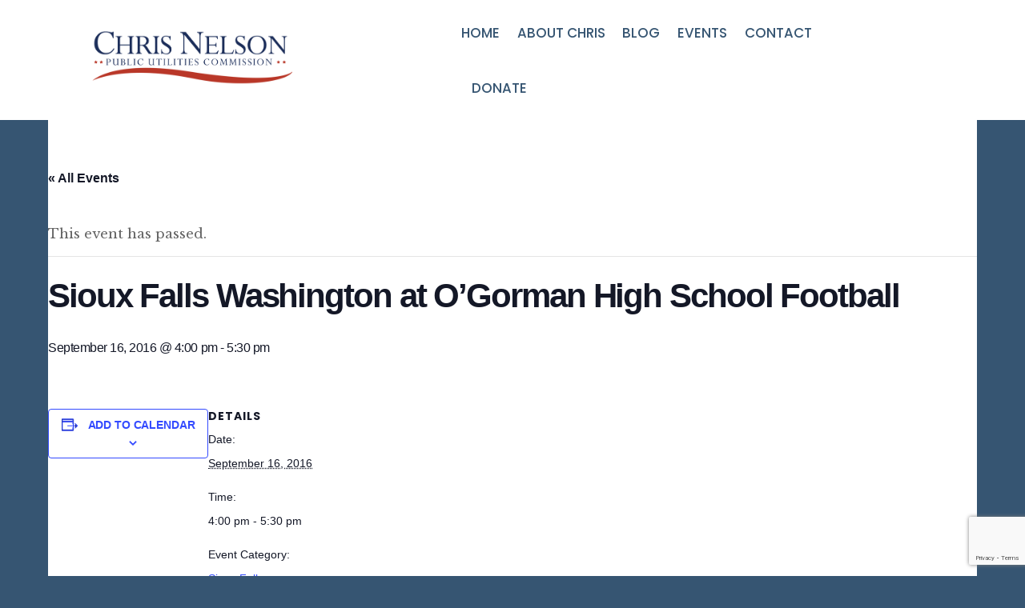

--- FILE ---
content_type: text/html; charset=UTF-8
request_url: https://nelsonforsd.com/event/sioux-falls-washington-at-ogorman-high-school-football/
body_size: 11283
content:

<!DOCTYPE html>
<html lang="en-US">
<head>
	<meta charset="UTF-8">


<!-- wp_header -->
<script>(function(html){ html.className = html.className.replace(/\bno-js\b/,'js'); if (html.classList) { html.classList.add( 'js' ); } else { html.className += ' js'; } })(document.documentElement);</script><style type="text/css">.js.csstransitions .module.wow, .js.csstransitions .themify_builder_content .themify_builder_row.wow, .js.csstransitions .module_row.wow, .js.csstransitions .builder-posts-wrap > .post.wow, .js.csstransitions .fly-in > .post, .js.csstransitions .fly-in .row_inner > .tb-column, .js.csstransitions .fade-in > .post, .js.csstransitions .fade-in .row_inner > .tb-column, .js.csstransitions .slide-up > .post, .js.csstransitions .slide-up .row_inner > .tb-column { visibility:hidden; }</style><link rel='stylesheet' id='tribe-events-views-v2-bootstrap-datepicker-styles-css'  href='https://nelsonforsd.com/wp-content/plugins/the-events-calendar/vendor/bootstrap-datepicker/css/bootstrap-datepicker.standalone.min.css?ver=6.0.1.1' type='text/css' media='all' />
<link rel='stylesheet' id='tec-variables-skeleton-css'  href='https://nelsonforsd.com/wp-content/plugins/the-events-calendar/common/src/resources/css/variables-skeleton.min.css?ver=5.0.1' type='text/css' media='all' />
<link rel='stylesheet' id='tribe-common-skeleton-style-css'  href='https://nelsonforsd.com/wp-content/plugins/the-events-calendar/common/src/resources/css/common-skeleton.min.css?ver=5.0.1' type='text/css' media='all' />
<link rel='stylesheet' id='tribe-tooltipster-css-css'  href='https://nelsonforsd.com/wp-content/plugins/the-events-calendar/common/vendor/tooltipster/tooltipster.bundle.min.css?ver=5.0.1' type='text/css' media='all' />
<link rel='stylesheet' id='tribe-events-views-v2-skeleton-css'  href='https://nelsonforsd.com/wp-content/plugins/the-events-calendar/src/resources/css/views-skeleton.min.css?ver=6.0.1.1' type='text/css' media='all' />
<link rel='stylesheet' id='tec-variables-full-css'  href='https://nelsonforsd.com/wp-content/plugins/the-events-calendar/common/src/resources/css/variables-full.min.css?ver=5.0.1' type='text/css' media='all' />
<link rel='stylesheet' id='tribe-common-full-style-css'  href='https://nelsonforsd.com/wp-content/plugins/the-events-calendar/common/src/resources/css/common-full.min.css?ver=5.0.1' type='text/css' media='all' />
<link rel='stylesheet' id='tribe-events-views-v2-full-css'  href='https://nelsonforsd.com/wp-content/plugins/the-events-calendar/src/resources/css/views-full.min.css?ver=6.0.1.1' type='text/css' media='all' />
<link rel='stylesheet' id='tribe-events-views-v2-print-css'  href='https://nelsonforsd.com/wp-content/plugins/the-events-calendar/src/resources/css/views-print.min.css?ver=6.0.1.1' type='text/css' media='print' />
<meta name='robots' content='index, follow, max-image-preview:large, max-snippet:-1, max-video-preview:-1' />

	<!-- This site is optimized with the Yoast SEO plugin v19.7.1 - https://yoast.com/wordpress/plugins/seo/ -->
	<title>Sioux Falls Washington at O&#039;Gorman High School Football - Chris Nelson</title>
	<link rel="canonical" href="https://nelsonforsd.com/event/sioux-falls-washington-at-ogorman-high-school-football/" />
	<meta property="og:locale" content="en_US" />
	<meta property="og:type" content="article" />
	<meta property="og:title" content="Sioux Falls Washington at O&#039;Gorman High School Football - Chris Nelson" />
	<meta property="og:url" content="https://nelsonforsd.com/event/sioux-falls-washington-at-ogorman-high-school-football/" />
	<meta property="og:site_name" content="Chris Nelson" />
	<meta property="article:publisher" content="https://www.facebook.com/chrisnelsonpuc/?fref=ts" />
	<meta property="article:modified_time" content="2016-09-14T02:21:47+00:00" />
	<meta name="twitter:card" content="summary" />
	<script type="application/ld+json" class="yoast-schema-graph">{"@context":"https://schema.org","@graph":[{"@type":"WebPage","@id":"https://nelsonforsd.com/event/sioux-falls-washington-at-ogorman-high-school-football/","url":"https://nelsonforsd.com/event/sioux-falls-washington-at-ogorman-high-school-football/","name":"Sioux Falls Washington at O'Gorman High School Football - Chris Nelson","isPartOf":{"@id":"https://nelsonforsd.com/#website"},"datePublished":"2016-09-14T02:19:35+00:00","dateModified":"2016-09-14T02:21:47+00:00","breadcrumb":{"@id":"https://nelsonforsd.com/event/sioux-falls-washington-at-ogorman-high-school-football/#breadcrumb"},"inLanguage":"en-US","potentialAction":[{"@type":"ReadAction","target":["https://nelsonforsd.com/event/sioux-falls-washington-at-ogorman-high-school-football/"]}]},{"@type":"BreadcrumbList","@id":"https://nelsonforsd.com/event/sioux-falls-washington-at-ogorman-high-school-football/#breadcrumb","itemListElement":[{"@type":"ListItem","position":1,"name":"Home","item":"https://nelsonforsd.com/"},{"@type":"ListItem","position":2,"name":"Events","item":"https://nelsonforsd.com/events/"},{"@type":"ListItem","position":3,"name":"Sioux Falls Washington at O&#8217;Gorman High School Football"}]},{"@type":"WebSite","@id":"https://nelsonforsd.com/#website","url":"https://nelsonforsd.com/","name":"Chris Nelson","description":"Sioux Falls Public Utilities Commission","potentialAction":[{"@type":"SearchAction","target":{"@type":"EntryPoint","urlTemplate":"https://nelsonforsd.com/?s={search_term_string}"},"query-input":"required name=search_term_string"}],"inLanguage":"en-US"},{"@type":"Event","name":"Sioux Falls Washington at O&#8217;Gorman High School Football","description":"","url":"https://nelsonforsd.com/event/sioux-falls-washington-at-ogorman-high-school-football/","eventAttendanceMode":"https://schema.org/OfflineEventAttendanceMode","startDate":"2016-09-16T16:00:00+00:00","endDate":"2016-09-16T17:30:00+00:00","@id":"https://nelsonforsd.com/event/sioux-falls-washington-at-ogorman-high-school-football/#event","mainEntityOfPage":{"@id":"https://nelsonforsd.com/event/sioux-falls-washington-at-ogorman-high-school-football/"}}]}</script>
	<!-- / Yoast SEO plugin. -->


<link rel='dns-prefetch' href='//www.google.com' />
<link rel='dns-prefetch' href='//fonts.googleapis.com' />
<link rel='dns-prefetch' href='//s.w.org' />
<link rel="alternate" type="application/rss+xml" title="Chris Nelson &raquo; Feed" href="https://nelsonforsd.com/feed/" />
<link rel="alternate" type="application/rss+xml" title="Chris Nelson &raquo; Comments Feed" href="https://nelsonforsd.com/comments/feed/" />
<link rel="alternate" type="text/calendar" title="Chris Nelson &raquo; iCal Feed" href="https://nelsonforsd.com/events/?ical=1" />
<script type="text/javascript">
window._wpemojiSettings = {"baseUrl":"https:\/\/s.w.org\/images\/core\/emoji\/14.0.0\/72x72\/","ext":".png","svgUrl":"https:\/\/s.w.org\/images\/core\/emoji\/14.0.0\/svg\/","svgExt":".svg","source":{"concatemoji":"https:\/\/nelsonforsd.com\/wp-includes\/js\/wp-emoji-release.min.js?ver=6.0.11"}};
/*! This file is auto-generated */
!function(e,a,t){var n,r,o,i=a.createElement("canvas"),p=i.getContext&&i.getContext("2d");function s(e,t){var a=String.fromCharCode,e=(p.clearRect(0,0,i.width,i.height),p.fillText(a.apply(this,e),0,0),i.toDataURL());return p.clearRect(0,0,i.width,i.height),p.fillText(a.apply(this,t),0,0),e===i.toDataURL()}function c(e){var t=a.createElement("script");t.src=e,t.defer=t.type="text/javascript",a.getElementsByTagName("head")[0].appendChild(t)}for(o=Array("flag","emoji"),t.supports={everything:!0,everythingExceptFlag:!0},r=0;r<o.length;r++)t.supports[o[r]]=function(e){if(!p||!p.fillText)return!1;switch(p.textBaseline="top",p.font="600 32px Arial",e){case"flag":return s([127987,65039,8205,9895,65039],[127987,65039,8203,9895,65039])?!1:!s([55356,56826,55356,56819],[55356,56826,8203,55356,56819])&&!s([55356,57332,56128,56423,56128,56418,56128,56421,56128,56430,56128,56423,56128,56447],[55356,57332,8203,56128,56423,8203,56128,56418,8203,56128,56421,8203,56128,56430,8203,56128,56423,8203,56128,56447]);case"emoji":return!s([129777,127995,8205,129778,127999],[129777,127995,8203,129778,127999])}return!1}(o[r]),t.supports.everything=t.supports.everything&&t.supports[o[r]],"flag"!==o[r]&&(t.supports.everythingExceptFlag=t.supports.everythingExceptFlag&&t.supports[o[r]]);t.supports.everythingExceptFlag=t.supports.everythingExceptFlag&&!t.supports.flag,t.DOMReady=!1,t.readyCallback=function(){t.DOMReady=!0},t.supports.everything||(n=function(){t.readyCallback()},a.addEventListener?(a.addEventListener("DOMContentLoaded",n,!1),e.addEventListener("load",n,!1)):(e.attachEvent("onload",n),a.attachEvent("onreadystatechange",function(){"complete"===a.readyState&&t.readyCallback()})),(e=t.source||{}).concatemoji?c(e.concatemoji):e.wpemoji&&e.twemoji&&(c(e.twemoji),c(e.wpemoji)))}(window,document,window._wpemojiSettings);
</script>
<style type="text/css">
img.wp-smiley,
img.emoji {
	display: inline !important;
	border: none !important;
	box-shadow: none !important;
	height: 1em !important;
	width: 1em !important;
	margin: 0 0.07em !important;
	vertical-align: -0.1em !important;
	background: none !important;
	padding: 0 !important;
}
</style>
	<link rel='stylesheet' id='tribe-events-v2-single-skeleton-css'  href='https://nelsonforsd.com/wp-content/plugins/the-events-calendar/src/resources/css/tribe-events-single-skeleton.min.css?ver=6.0.1.1' type='text/css' media='all' />
<link rel='stylesheet' id='tribe-events-v2-single-skeleton-full-css'  href='https://nelsonforsd.com/wp-content/plugins/the-events-calendar/src/resources/css/tribe-events-single-full.min.css?ver=6.0.1.1' type='text/css' media='all' />
<link rel='stylesheet' id='themify-builder-style-css'  href='https://nelsonforsd.com/wp-content/themes/themify-simple/themify/themify-builder/css/themify-builder-style.css?ver=2.8.9' type='text/css' media='all' />
<link rel='stylesheet' id='wp-block-library-css'  href='https://nelsonforsd.com/wp-includes/css/dist/block-library/style.min.css?ver=6.0.11' type='text/css' media='all' />
<style id='global-styles-inline-css' type='text/css'>
body{--wp--preset--color--black: #000000;--wp--preset--color--cyan-bluish-gray: #abb8c3;--wp--preset--color--white: #ffffff;--wp--preset--color--pale-pink: #f78da7;--wp--preset--color--vivid-red: #cf2e2e;--wp--preset--color--luminous-vivid-orange: #ff6900;--wp--preset--color--luminous-vivid-amber: #fcb900;--wp--preset--color--light-green-cyan: #7bdcb5;--wp--preset--color--vivid-green-cyan: #00d084;--wp--preset--color--pale-cyan-blue: #8ed1fc;--wp--preset--color--vivid-cyan-blue: #0693e3;--wp--preset--color--vivid-purple: #9b51e0;--wp--preset--gradient--vivid-cyan-blue-to-vivid-purple: linear-gradient(135deg,rgba(6,147,227,1) 0%,rgb(155,81,224) 100%);--wp--preset--gradient--light-green-cyan-to-vivid-green-cyan: linear-gradient(135deg,rgb(122,220,180) 0%,rgb(0,208,130) 100%);--wp--preset--gradient--luminous-vivid-amber-to-luminous-vivid-orange: linear-gradient(135deg,rgba(252,185,0,1) 0%,rgba(255,105,0,1) 100%);--wp--preset--gradient--luminous-vivid-orange-to-vivid-red: linear-gradient(135deg,rgba(255,105,0,1) 0%,rgb(207,46,46) 100%);--wp--preset--gradient--very-light-gray-to-cyan-bluish-gray: linear-gradient(135deg,rgb(238,238,238) 0%,rgb(169,184,195) 100%);--wp--preset--gradient--cool-to-warm-spectrum: linear-gradient(135deg,rgb(74,234,220) 0%,rgb(151,120,209) 20%,rgb(207,42,186) 40%,rgb(238,44,130) 60%,rgb(251,105,98) 80%,rgb(254,248,76) 100%);--wp--preset--gradient--blush-light-purple: linear-gradient(135deg,rgb(255,206,236) 0%,rgb(152,150,240) 100%);--wp--preset--gradient--blush-bordeaux: linear-gradient(135deg,rgb(254,205,165) 0%,rgb(254,45,45) 50%,rgb(107,0,62) 100%);--wp--preset--gradient--luminous-dusk: linear-gradient(135deg,rgb(255,203,112) 0%,rgb(199,81,192) 50%,rgb(65,88,208) 100%);--wp--preset--gradient--pale-ocean: linear-gradient(135deg,rgb(255,245,203) 0%,rgb(182,227,212) 50%,rgb(51,167,181) 100%);--wp--preset--gradient--electric-grass: linear-gradient(135deg,rgb(202,248,128) 0%,rgb(113,206,126) 100%);--wp--preset--gradient--midnight: linear-gradient(135deg,rgb(2,3,129) 0%,rgb(40,116,252) 100%);--wp--preset--duotone--dark-grayscale: url('#wp-duotone-dark-grayscale');--wp--preset--duotone--grayscale: url('#wp-duotone-grayscale');--wp--preset--duotone--purple-yellow: url('#wp-duotone-purple-yellow');--wp--preset--duotone--blue-red: url('#wp-duotone-blue-red');--wp--preset--duotone--midnight: url('#wp-duotone-midnight');--wp--preset--duotone--magenta-yellow: url('#wp-duotone-magenta-yellow');--wp--preset--duotone--purple-green: url('#wp-duotone-purple-green');--wp--preset--duotone--blue-orange: url('#wp-duotone-blue-orange');--wp--preset--font-size--small: 13px;--wp--preset--font-size--medium: 20px;--wp--preset--font-size--large: 36px;--wp--preset--font-size--x-large: 42px;}.has-black-color{color: var(--wp--preset--color--black) !important;}.has-cyan-bluish-gray-color{color: var(--wp--preset--color--cyan-bluish-gray) !important;}.has-white-color{color: var(--wp--preset--color--white) !important;}.has-pale-pink-color{color: var(--wp--preset--color--pale-pink) !important;}.has-vivid-red-color{color: var(--wp--preset--color--vivid-red) !important;}.has-luminous-vivid-orange-color{color: var(--wp--preset--color--luminous-vivid-orange) !important;}.has-luminous-vivid-amber-color{color: var(--wp--preset--color--luminous-vivid-amber) !important;}.has-light-green-cyan-color{color: var(--wp--preset--color--light-green-cyan) !important;}.has-vivid-green-cyan-color{color: var(--wp--preset--color--vivid-green-cyan) !important;}.has-pale-cyan-blue-color{color: var(--wp--preset--color--pale-cyan-blue) !important;}.has-vivid-cyan-blue-color{color: var(--wp--preset--color--vivid-cyan-blue) !important;}.has-vivid-purple-color{color: var(--wp--preset--color--vivid-purple) !important;}.has-black-background-color{background-color: var(--wp--preset--color--black) !important;}.has-cyan-bluish-gray-background-color{background-color: var(--wp--preset--color--cyan-bluish-gray) !important;}.has-white-background-color{background-color: var(--wp--preset--color--white) !important;}.has-pale-pink-background-color{background-color: var(--wp--preset--color--pale-pink) !important;}.has-vivid-red-background-color{background-color: var(--wp--preset--color--vivid-red) !important;}.has-luminous-vivid-orange-background-color{background-color: var(--wp--preset--color--luminous-vivid-orange) !important;}.has-luminous-vivid-amber-background-color{background-color: var(--wp--preset--color--luminous-vivid-amber) !important;}.has-light-green-cyan-background-color{background-color: var(--wp--preset--color--light-green-cyan) !important;}.has-vivid-green-cyan-background-color{background-color: var(--wp--preset--color--vivid-green-cyan) !important;}.has-pale-cyan-blue-background-color{background-color: var(--wp--preset--color--pale-cyan-blue) !important;}.has-vivid-cyan-blue-background-color{background-color: var(--wp--preset--color--vivid-cyan-blue) !important;}.has-vivid-purple-background-color{background-color: var(--wp--preset--color--vivid-purple) !important;}.has-black-border-color{border-color: var(--wp--preset--color--black) !important;}.has-cyan-bluish-gray-border-color{border-color: var(--wp--preset--color--cyan-bluish-gray) !important;}.has-white-border-color{border-color: var(--wp--preset--color--white) !important;}.has-pale-pink-border-color{border-color: var(--wp--preset--color--pale-pink) !important;}.has-vivid-red-border-color{border-color: var(--wp--preset--color--vivid-red) !important;}.has-luminous-vivid-orange-border-color{border-color: var(--wp--preset--color--luminous-vivid-orange) !important;}.has-luminous-vivid-amber-border-color{border-color: var(--wp--preset--color--luminous-vivid-amber) !important;}.has-light-green-cyan-border-color{border-color: var(--wp--preset--color--light-green-cyan) !important;}.has-vivid-green-cyan-border-color{border-color: var(--wp--preset--color--vivid-green-cyan) !important;}.has-pale-cyan-blue-border-color{border-color: var(--wp--preset--color--pale-cyan-blue) !important;}.has-vivid-cyan-blue-border-color{border-color: var(--wp--preset--color--vivid-cyan-blue) !important;}.has-vivid-purple-border-color{border-color: var(--wp--preset--color--vivid-purple) !important;}.has-vivid-cyan-blue-to-vivid-purple-gradient-background{background: var(--wp--preset--gradient--vivid-cyan-blue-to-vivid-purple) !important;}.has-light-green-cyan-to-vivid-green-cyan-gradient-background{background: var(--wp--preset--gradient--light-green-cyan-to-vivid-green-cyan) !important;}.has-luminous-vivid-amber-to-luminous-vivid-orange-gradient-background{background: var(--wp--preset--gradient--luminous-vivid-amber-to-luminous-vivid-orange) !important;}.has-luminous-vivid-orange-to-vivid-red-gradient-background{background: var(--wp--preset--gradient--luminous-vivid-orange-to-vivid-red) !important;}.has-very-light-gray-to-cyan-bluish-gray-gradient-background{background: var(--wp--preset--gradient--very-light-gray-to-cyan-bluish-gray) !important;}.has-cool-to-warm-spectrum-gradient-background{background: var(--wp--preset--gradient--cool-to-warm-spectrum) !important;}.has-blush-light-purple-gradient-background{background: var(--wp--preset--gradient--blush-light-purple) !important;}.has-blush-bordeaux-gradient-background{background: var(--wp--preset--gradient--blush-bordeaux) !important;}.has-luminous-dusk-gradient-background{background: var(--wp--preset--gradient--luminous-dusk) !important;}.has-pale-ocean-gradient-background{background: var(--wp--preset--gradient--pale-ocean) !important;}.has-electric-grass-gradient-background{background: var(--wp--preset--gradient--electric-grass) !important;}.has-midnight-gradient-background{background: var(--wp--preset--gradient--midnight) !important;}.has-small-font-size{font-size: var(--wp--preset--font-size--small) !important;}.has-medium-font-size{font-size: var(--wp--preset--font-size--medium) !important;}.has-large-font-size{font-size: var(--wp--preset--font-size--large) !important;}.has-x-large-font-size{font-size: var(--wp--preset--font-size--x-large) !important;}
</style>
<link rel='stylesheet' id='contact-form-7-css'  href='https://nelsonforsd.com/wp-content/plugins/contact-form-7/includes/css/styles.css?ver=5.6.3' type='text/css' media='all' />
<link rel='stylesheet' id='themify-framework-css'  href='https://nelsonforsd.com/wp-content/themes/themify-simple/themify/css/themify.framework.css?ver=2.8.9' type='text/css' media='all' />
<style id='akismet-widget-style-inline-css' type='text/css'>

			.a-stats {
				--akismet-color-mid-green: #357b49;
				--akismet-color-white: #fff;
				--akismet-color-light-grey: #f6f7f7;

				max-width: 350px;
				width: auto;
			}

			.a-stats * {
				all: unset;
				box-sizing: border-box;
			}

			.a-stats strong {
				font-weight: 600;
			}

			.a-stats a.a-stats__link,
			.a-stats a.a-stats__link:visited,
			.a-stats a.a-stats__link:active {
				background: var(--akismet-color-mid-green);
				border: none;
				box-shadow: none;
				border-radius: 8px;
				color: var(--akismet-color-white);
				cursor: pointer;
				display: block;
				font-family: -apple-system, BlinkMacSystemFont, 'Segoe UI', 'Roboto', 'Oxygen-Sans', 'Ubuntu', 'Cantarell', 'Helvetica Neue', sans-serif;
				font-weight: 500;
				padding: 12px;
				text-align: center;
				text-decoration: none;
				transition: all 0.2s ease;
			}

			/* Extra specificity to deal with TwentyTwentyOne focus style */
			.widget .a-stats a.a-stats__link:focus {
				background: var(--akismet-color-mid-green);
				color: var(--akismet-color-white);
				text-decoration: none;
			}

			.a-stats a.a-stats__link:hover {
				filter: brightness(110%);
				box-shadow: 0 4px 12px rgba(0, 0, 0, 0.06), 0 0 2px rgba(0, 0, 0, 0.16);
			}

			.a-stats .count {
				color: var(--akismet-color-white);
				display: block;
				font-size: 1.5em;
				line-height: 1.4;
				padding: 0 13px;
				white-space: nowrap;
			}
		
</style>
<link rel='stylesheet' id='theme-style-css'  href='https://nelsonforsd.com/wp-content/themes/themify-simple/style.css?ver=1.1.2' type='text/css' media='all' />
<link rel='stylesheet' id='themify-media-queries-css'  href='https://nelsonforsd.com/wp-content/themes/themify-simple/media-queries.css?ver=1.1.2' type='text/css' media='all' />
<link rel='stylesheet' id='themify-icons-css'  href='https://nelsonforsd.com/wp-content/themes/themify-simple/themify/themify-icons/themify-icons.css?ver=2.8.9' type='text/css' media='all' />
<link rel='stylesheet' id='google-fonts-css'  href='//fonts.googleapis.com/css?family=Poppins%3A300%2C400%2C500%2C600%2C700%7COpen+Sans%3A400%2C600%2C700&#038;ver=6.0.11' type='text/css' media='all' />
<link rel='stylesheet' id='themify-icon-font-css'  href='https://nelsonforsd.com/wp-content/themes/themify-simple/themify/fontawesome/css/font-awesome.min.css?ver=2.8.9' type='text/css' media='all' />
<link rel='stylesheet' id='themify-customize-css'  href='https://nelsonforsd.com/wp-content/uploads/themify-customizer.css?ver=22.01.18.12.15.28' type='text/css' media='all' />
<link rel='stylesheet' id='customizer-google-fonts-css'  href='https://fonts.googleapis.com/css?family=Libre+Baskerville%7COpen+Sans%7COpen+Sans%7COpen+Sans%7CLibre+Baskerville%7COpen+Sans&#038;subset=latin&#038;ver=6.0.11' type='text/css' media='all' />
<script type='text/javascript' src='https://nelsonforsd.com/wp-includes/js/jquery/jquery.min.js?ver=3.6.0' id='jquery-core-js'></script>
<script type='text/javascript' src='https://nelsonforsd.com/wp-includes/js/jquery/jquery-migrate.min.js?ver=3.3.2' id='jquery-migrate-js'></script>
<script type='text/javascript' src='https://nelsonforsd.com/wp-content/plugins/the-events-calendar/common/src/resources/js/tribe-common.min.js?ver=5.0.1' id='tribe-common-js'></script>
<script type='text/javascript' src='https://nelsonforsd.com/wp-content/plugins/the-events-calendar/src/resources/js/views/breakpoints.js?ver=6.0.1.1' id='tribe-events-views-v2-breakpoints-js'></script>
<script type='text/javascript' id='theme-script-js-extra'>
/* <![CDATA[ */
var themifyScript = {"lightbox":{"lightboxSelector":".themify_lightbox","lightboxOn":true,"lightboxContentImages":false,"lightboxContentImagesSelector":".post-content a[href$=jpg],.page-content a[href$=jpg],.post-content a[href$=gif],.page-content a[href$=gif],.post-content a[href$=png],.page-content a[href$=png],.post-content a[href$=JPG],.page-content a[href$=JPG],.post-content a[href$=GIF],.page-content a[href$=GIF],.post-content a[href$=PNG],.page-content a[href$=PNG],.post-content a[href$=jpeg],.page-content a[href$=jpeg],.post-content a[href$=JPEG],.page-content a[href$=JPEG]","theme":"pp_default","social_tools":false,"allow_resize":true,"show_title":false,"overlay_gallery":false,"screenWidthNoLightbox":600,"deeplinking":false,"contentImagesAreas":".post, .type-page, .type-highlight, .type-slider","gallerySelector":".gallery-icon > a[href$=jpg],.gallery-icon > a[href$=gif],.gallery-icon > a[href$=png],.gallery-icon > a[href$=JPG],.gallery-icon > a[href$=GIF],.gallery-icon > a[href$=PNG],.gallery-icon > a[href$=jpeg],.gallery-icon > a[href$=JPEG]","lightboxGalleryOn":true},"lightboxContext":"#pagewrap"};
/* ]]> */
</script>
<script type='text/javascript' src='https://nelsonforsd.com/wp-content/themes/themify-simple/js/themify.script.js?ver=1.1.2' id='theme-script-js'></script>
<link rel="https://api.w.org/" href="https://nelsonforsd.com/wp-json/" /><link rel="alternate" type="application/json" href="https://nelsonforsd.com/wp-json/wp/v2/tribe_events/10071" /><link rel="EditURI" type="application/rsd+xml" title="RSD" href="https://nelsonforsd.com/xmlrpc.php?rsd" />
<link rel="wlwmanifest" type="application/wlwmanifest+xml" href="https://nelsonforsd.com/wp-includes/wlwmanifest.xml" /> 
<meta name="generator" content="WordPress 6.0.11" />
<link rel='shortlink' href='https://nelsonforsd.com/?p=10071' />
<link rel="alternate" type="application/json+oembed" href="https://nelsonforsd.com/wp-json/oembed/1.0/embed?url=https%3A%2F%2Fnelsonforsd.com%2Fevent%2Fsioux-falls-washington-at-ogorman-high-school-football%2F" />
<link rel="alternate" type="text/xml+oembed" href="https://nelsonforsd.com/wp-json/oembed/1.0/embed?url=https%3A%2F%2Fnelsonforsd.com%2Fevent%2Fsioux-falls-washington-at-ogorman-high-school-football%2F&#038;format=xml" />
<meta name="facebook-domain-verification" content="moshxi9v48l52ef0b2e3lip60befh8" />

<!-- Facebook Pixel Code -->
<script>
!function(f,b,e,v,n,t,s){if(f.fbq)return;n=f.fbq=function(){n.callMethod?
n.callMethod.apply(n,arguments):n.queue.push(arguments)};if(!f._fbq)f._fbq=n;
n.push=n;n.loaded=!0;n.version='2.0';n.queue=[];t=b.createElement(e);t.async=!0;
t.src=v;s=b.getElementsByTagName(e)[0];s.parentNode.insertBefore(t,s)}(window,
document,'script','//connect.facebook.net/en_US/fbevents.js');

fbq('init', '523503794477129');
fbq('track', "PageView");</script>
<noscript><img height="1" width="1" style="display:none"
src="https://www.facebook.com/tr?id=523503794477129&ev=PageView&noscript=1"
/></noscript>
<!-- End Facebook Pixel Code --><meta name="tec-api-version" content="v1"><meta name="tec-api-origin" content="https://nelsonforsd.com"><link rel="alternate" href="https://nelsonforsd.com/wp-json/tribe/events/v1/events/10071" />




<meta name="viewport" content="width=device-width, initial-scale=1, maximum-scale=1, minimum-scale=1, user-scalable=no">

				<!-- equalcolumn-ie-fix.js -->
				<!--[if IE 9]>
					<script src="https://nelsonforsd.com/wp-content/themes/themify-simple/themify/themify-builder/js/equalcolumn-ie-fix.js"></script>
				<![endif]-->
				<script type="text/javascript">				function isSupportTransition() {
				var b = document.body || document.documentElement,
				s = b.style,
				p = 'transition';

				if (typeof s[p] == 'string') { return true; }

				// Tests for vendor specific prop
				var v = ['Moz', 'webkit', 'Webkit', 'Khtml', 'O', 'ms'];
				p = p.charAt(0).toUpperCase() + p.substr(1);

				for (var i=0; i<v.length; i++) {
					if (typeof s[v[i] + p] == 'string') { return true; }
					}
					return false;
					}
					if ( isSupportTransition() ) {
					document.documentElement.className += " csstransitions";	
					}
		</script><style type="text/css">.recentcomments a{display:inline !important;padding:0 !important;margin:0 !important;}</style> <meta name="robots" content="noindex,follow" />
<link rel="icon" href="https://nelsonforsd.com/wp-content/uploads/2016/02/puc_logo_final_small-32x32.png" sizes="32x32" />
<link rel="icon" href="https://nelsonforsd.com/wp-content/uploads/2016/02/puc_logo_final_small-192x192.png" sizes="192x192" />
<link rel="apple-touch-icon" href="https://nelsonforsd.com/wp-content/uploads/2016/02/puc_logo_final_small-180x180.png" />
<meta name="msapplication-TileImage" content="https://nelsonforsd.com/wp-content/uploads/2016/02/puc_logo_final_small-270x270.png" />
<!--[if lt IE 9]>
	<script src="js/respond.js"></script>

	<script src="http://html5shim.googlecode.com/svn/trunk/html5.js"></script>

	<script src="http://s3.amazonaws.com/nwapi/nwmatcher/nwmatcher-1.2.5-min.js"></script>
	<script type="text/javascript" src="http://cdnjs.cloudflare.com/ajax/libs/selectivizr/1.0.2/selectivizr-min.js"></script>
<![endif]-->

</head>

<body class="tribe_events-template-default single single-tribe_events postid-10071 tribe-no-js page-template-themify-simple tribe-filter-live template-themify-simple template-themify-simple-1-1-2 skin-default webkit not-ie default_width sidebar-none no-home no-touch events-single tribe-events-style-full tribe-events-style-theme header-horizontal">

	
	<div id="pagewrap" class="hfeed site">

		<div id="headerwrap">

			
			<header id="header" class="pagewidth clearfix" itemscope="itemscope" itemtype="https://schema.org/WPHeader">

				
				<div id="logo-wrap">
					<div id="site-logo"><a href="https://nelsonforsd.com" title="Chris Nelson"><img src="https://nelsonforsd.com/wp-content/uploads/2016/05/puc_logo_final_medium-e1463168060472.png" alt="Chris Nelson" title="Chris Nelson" /><span style="display: none;">Chris Nelson</span></a></div>					<div id="site-description" class="site-description"><span>Sioux Falls Public Utilities Commission</span></div>				</div>

				<a id="menu-icon" href="#mobile-menu"></a>

				<div id="mobile-menu" class="sidemenu sidemenu-off">
					<div class="social-wrap">
						<div class="social-widget">
								
														</div>
						<!-- /.social-widget -->
						                    </div>
					<nav id="main-nav-wrap" itemscope="itemscope" itemtype="https://schema.org/SiteNavigationElement">
						<ul id="main-nav" class="main-nav menu-name-main-menu"><li id="menu-item-8471" class="menu-item menu-item-type-post_type menu-item-object-page menu-item-home menu-item-8471"><a href="https://nelsonforsd.com/">Home</a></li>
<li id="menu-item-6571" class="menu-item menu-item-type-post_type menu-item-object-page menu-item-6571"><a href="https://nelsonforsd.com/about/">About Chris</a></li>
<li id="menu-item-6561" class="menu-item menu-item-type-post_type menu-item-object-page menu-item-6561"><a href="https://nelsonforsd.com/blog/">Blog</a></li>
<li id="menu-item-10187" class="menu-item menu-item-type-custom menu-item-object-custom menu-item-10187"><a href="https://nelsonforsd.com/events">Events</a></li>
<li id="menu-item-6551" class="menu-item menu-item-type-post_type menu-item-object-page menu-item-6551"><a href="https://nelsonforsd.com/contact/">Contact</a></li>
<li id="menu-item-10293" class="menu-item menu-item-type-custom menu-item-object-custom menu-item-10293"><a href="https://www.paypal.com/cgi-bin/webscr?cmd=_s-xclick&#038;hosted_button_id=97YE5L2W5AAZJ">Donate</a></li>
</ul>						<!-- /#main-nav -->
					</nav>


					<a id="menu-icon-close" href="#mobile-menu"></a>

				</div>
				<!-- /#mobile-menu -->

				
			</header>
			<!-- /#header -->

			
		</div>
		<!-- /#headerwrap -->

		<div id="body" class="clearfix">

			
<!-- page-title -->
<!-- /page-title -->
<!-- layout-container -->
<div id="layout" class="pagewidth clearfix">

		<!-- content -->
	<div id="content" class="clearfix">
    	
		
							<div id="page-0" class="type-page">

				<div class="page-content entry-content">

				
				<main id="tribe-events"><div class="tribe-events-before-html"></div><span class="tribe-events-ajax-loading"><img class="tribe-events-spinner-medium" src="https://nelsonforsd.com/wp-content/plugins/the-events-calendar/src/resources/images/tribe-loading.gif" alt="Loading Events" /></span>
<div id="tribe-events-content" class="tribe-events-single">

	<p class="tribe-events-back">
		<a href="https://nelsonforsd.com/events/"> &laquo; All Events</a>
	</p>

	<!-- Notices -->
	<div class="tribe-events-notices"><ul><li>This event has passed.</li></ul></div>
	<h1 class="tribe-events-single-event-title">Sioux Falls Washington at O&#8217;Gorman High School Football</h1>
	<div class="tribe-events-schedule tribe-clearfix">
		<h2><span class="tribe-event-date-start">September 16, 2016 @ 4:00 pm</span> - <span class="tribe-event-time">5:30 pm</span></h2>			</div>

	<!-- Event header -->
	<div id="tribe-events-header"  data-title="Sioux Falls Washington at O&#039;Gorman High School Football - Chris Nelson" data-viewtitle="Sioux Falls Washington at O&#8217;Gorman High School Football">
		<!-- Navigation -->
		<nav class="tribe-events-nav-pagination" aria-label="Event Navigation">
			<ul class="tribe-events-sub-nav">
				<li class="tribe-events-nav-previous"><a href="https://nelsonforsd.com/event/riggs-high-school-homecoming-parade-pierre/"><span>&laquo;</span> Riggs High School Homecoming Parade | Pierre</a></li>
				<li class="tribe-events-nav-next"><a href="https://nelsonforsd.com/event/dell-rapids-at-tea-high-school-football/">Dell Rapids at Tea High School Football <span>&raquo;</span></a></li>
			</ul>
			<!-- .tribe-events-sub-nav -->
		</nav>
	</div>
	<!-- #tribe-events-header -->

			<div id="post-10071" class="post-10071 tribe_events type-tribe_events status-publish hentry tribe_events_cat-sioux-falls cat_sioux-falls has-post-title has-post-date has-post-category has-post-tag has-post-comment has-post-author">
			<!-- Event featured image, but exclude link -->
			
			<!-- Event content -->
						<div class="tribe-events-single-event-description tribe-events-content">
				<div id="themify_builder_content-10071" data-postid="10071" class="themify_builder_content themify_builder_content-10071 themify_builder themify_builder_front">

	</div>
<!-- /themify_builder_content -->			</div>
			<!-- .tribe-events-single-event-description -->
			<div class="tribe-events tribe-common">
	<div class="tribe-events-c-subscribe-dropdown__container">
		<div class="tribe-events-c-subscribe-dropdown">
			<div class="tribe-common-c-btn-border tribe-events-c-subscribe-dropdown__button" tabindex="0">
				<svg  class="tribe-common-c-svgicon tribe-common-c-svgicon--cal-export tribe-events-c-subscribe-dropdown__export-icon"  viewBox="0 0 23 17" xmlns="http://www.w3.org/2000/svg">
  <path fill-rule="evenodd" clip-rule="evenodd" d="M.128.896V16.13c0 .211.145.383.323.383h15.354c.179 0 .323-.172.323-.383V.896c0-.212-.144-.383-.323-.383H.451C.273.513.128.684.128.896Zm16 6.742h-.901V4.679H1.009v10.729h14.218v-3.336h.901V7.638ZM1.01 1.614h14.218v2.058H1.009V1.614Z" />
  <path d="M20.5 9.846H8.312M18.524 6.953l2.89 2.909-2.855 2.855" stroke-width="1.2" stroke-linecap="round" stroke-linejoin="round"/>
</svg>
				<button class="tribe-events-c-subscribe-dropdown__button-text">
					Add to calendar				</button>
				<svg  class="tribe-common-c-svgicon tribe-common-c-svgicon--caret-down tribe-events-c-subscribe-dropdown__button-icon"  viewBox="0 0 10 7" xmlns="http://www.w3.org/2000/svg"><path fill-rule="evenodd" clip-rule="evenodd" d="M1.008.609L5 4.6 8.992.61l.958.958L5 6.517.05 1.566l.958-.958z" class="tribe-common-c-svgicon__svg-fill"/></svg>
			</div>
			<div class="tribe-events-c-subscribe-dropdown__content">
				<ul class="tribe-events-c-subscribe-dropdown__list" tabindex="0">
											
<li class="tribe-events-c-subscribe-dropdown__list-item">
	<a
		href="https://www.google.com/calendar/event?action=TEMPLATE&#038;dates=20160916T160000/20160916T173000&#038;text=Sioux%20Falls%20Washington%20at%20O%26%238217%3BGorman%20High%20School%20Football&#038;trp=false&#038;ctz=UTC+0&#038;sprop=website:https://nelsonforsd.com"
		class="tribe-events-c-subscribe-dropdown__list-item-link"
		tabindex="0"
		target="_blank"
		rel="noopener noreferrer nofollow noindex"
	>
		Google Calendar	</a>
</li>
											
<li class="tribe-events-c-subscribe-dropdown__list-item">
	<a
		href="webcal://nelsonforsd.com/event/sioux-falls-washington-at-ogorman-high-school-football/?ical=1"
		class="tribe-events-c-subscribe-dropdown__list-item-link"
		tabindex="0"
		target="_blank"
		rel="noopener noreferrer nofollow noindex"
	>
		iCalendar	</a>
</li>
											
<li class="tribe-events-c-subscribe-dropdown__list-item">
	<a
		href="https://outlook.office.com/owa/?path=/calendar/action/compose&#038;rrv=addevent&#038;startdt=2016-09-16T16:00:00&#038;enddt=2016-09-16T17:30:00&#038;location&#038;subject=Sioux%20Falls%20Washington%20at%20O%27Gorman%20High%20School%20Football&#038;body"
		class="tribe-events-c-subscribe-dropdown__list-item-link"
		tabindex="0"
		target="_blank"
		rel="noopener noreferrer nofollow noindex"
	>
		Outlook 365	</a>
</li>
											
<li class="tribe-events-c-subscribe-dropdown__list-item">
	<a
		href="https://outlook.live.com/owa/?path=/calendar/action/compose&#038;rrv=addevent&#038;startdt=2016-09-16T16:00:00&#038;enddt=2016-09-16T17:30:00&#038;location&#038;subject=Sioux%20Falls%20Washington%20at%20O%27Gorman%20High%20School%20Football&#038;body"
		class="tribe-events-c-subscribe-dropdown__list-item-link"
		tabindex="0"
		target="_blank"
		rel="noopener noreferrer nofollow noindex"
	>
		Outlook Live	</a>
</li>
									</ul>
			</div>
		</div>
	</div>
</div>

			<!-- Event meta -->
						
	<div class="tribe-events-single-section tribe-events-event-meta primary tribe-clearfix">


<div class="tribe-events-meta-group tribe-events-meta-group-details">
	<h2 class="tribe-events-single-section-title"> Details </h2>
	<dl>

		
			<dt class="tribe-events-start-date-label"> Date: </dt>
			<dd>
				<abbr class="tribe-events-abbr tribe-events-start-date published dtstart" title="2016-09-16"> September 16, 2016 </abbr>
			</dd>

			<dt class="tribe-events-start-time-label"> Time: </dt>
			<dd>
				<div class="tribe-events-abbr tribe-events-start-time published dtstart" title="2016-09-16">
					4:00 pm - 5:30 pm									</div>
			</dd>

		
		
		
		<dt class="tribe-events-event-categories-label">Event Category:</dt> <dd class="tribe-events-event-categories"><a href="https://nelsonforsd.com/events/category/sioux-falls/" rel="tag">Sioux Falls</a></dd>
		
		
			</dl>
</div>

	</div>


					</div> <!-- #post-x -->
			
	<!-- Event footer -->
	<div id="tribe-events-footer">
		<!-- Navigation -->
		<nav class="tribe-events-nav-pagination" aria-label="Event Navigation">
			<ul class="tribe-events-sub-nav">
				<li class="tribe-events-nav-previous"><a href="https://nelsonforsd.com/event/riggs-high-school-homecoming-parade-pierre/"><span>&laquo;</span> Riggs High School Homecoming Parade | Pierre</a></li>
				<li class="tribe-events-nav-next"><a href="https://nelsonforsd.com/event/dell-rapids-at-tea-high-school-football/">Dell Rapids at Tea High School Football <span>&raquo;</span></a></li>
			</ul>
			<!-- .tribe-events-sub-nav -->
		</nav>
	</div>
	<!-- #tribe-events-footer -->

</div><!-- #tribe-events-content -->
<div class="tribe-events-after-html"></div>
<!--
This calendar is powered by The Events Calendar.
http://evnt.is/18wn
-->
</main>
				
				
				<!-- comments -->
								<!-- /comments -->

			</div>
			<!-- /.post-content -->

			</div><!-- /.type-page -->
		
				
			</div>
	<!-- /content -->
    
	
	

</div>
<!-- /layout-container -->


        			</div>
			<!-- /body -->

			<div id="footerwrap">

				
				<footer id="footer" class="pagewidth">

					
					<div class="back-top clearfix">
                        <div class="arrow-up"><a href="#header"></a></div>
                    </div>

                    	
	<div class="footer-widgets clearfix">

								<div class="col3-1 first">
							</div>
								<div class="col3-1 ">
							</div>
								<div class="col3-1 ">
							</div>
		
	</div>
	<!-- /.footer-widgets -->


					
					
					<div class="footer-text clearfix">
						<div class="one">Paid for by Chris Nelson for Public Utilities Commission</div>						<div class="two">© 2022 nelsonforsd.com | <a href="https://nelsonforsd.com/privacy-policy">Privacy Policy</a></div>					</div>
					<!-- /footer-text -->

					
				</footer>
				<!-- /#footer -->

				
			</div>
			<!-- /#footerwrap -->

		</div>
		<!-- /#pagewrap -->
		<!-- wp_footer -->
				<script>
		( function ( body ) {
			'use strict';
			body.className = body.className.replace( /\btribe-no-js\b/, 'tribe-js' );
		} )( document.body );
		</script>
		

<script> /* <![CDATA[ */var tribe_l10n_datatables = {"aria":{"sort_ascending":": activate to sort column ascending","sort_descending":": activate to sort column descending"},"length_menu":"Show _MENU_ entries","empty_table":"No data available in table","info":"Showing _START_ to _END_ of _TOTAL_ entries","info_empty":"Showing 0 to 0 of 0 entries","info_filtered":"(filtered from _MAX_ total entries)","zero_records":"No matching records found","search":"Search:","all_selected_text":"All items on this page were selected. ","select_all_link":"Select all pages","clear_selection":"Clear Selection.","pagination":{"all":"All","next":"Next","previous":"Previous"},"select":{"rows":{"0":"","_":": Selected %d rows","1":": Selected 1 row"}},"datepicker":{"dayNames":["Sunday","Monday","Tuesday","Wednesday","Thursday","Friday","Saturday"],"dayNamesShort":["Sun","Mon","Tue","Wed","Thu","Fri","Sat"],"dayNamesMin":["S","M","T","W","T","F","S"],"monthNames":["January","February","March","April","May","June","July","August","September","October","November","December"],"monthNamesShort":["January","February","March","April","May","June","July","August","September","October","November","December"],"monthNamesMin":["Jan","Feb","Mar","Apr","May","Jun","Jul","Aug","Sep","Oct","Nov","Dec"],"nextText":"Next","prevText":"Prev","currentText":"Today","closeText":"Done","today":"Today","clear":"Clear"}};/* ]]> */ </script><script type='text/javascript' src='https://nelsonforsd.com/wp-content/plugins/the-events-calendar/src/resources/js/views/ical-links.js?ver=6.0.1.1' id='tribe-events-views-v2-ical-links-js'></script>
<script type='text/javascript' src='https://nelsonforsd.com/wp-content/plugins/the-events-calendar/vendor/bootstrap-datepicker/js/bootstrap-datepicker.min.js?ver=6.0.1.1' id='tribe-events-views-v2-bootstrap-datepicker-js'></script>
<script type='text/javascript' src='https://nelsonforsd.com/wp-content/plugins/the-events-calendar/src/resources/js/views/viewport.js?ver=6.0.1.1' id='tribe-events-views-v2-viewport-js'></script>
<script type='text/javascript' src='https://nelsonforsd.com/wp-content/plugins/the-events-calendar/src/resources/js/views/accordion.js?ver=6.0.1.1' id='tribe-events-views-v2-accordion-js'></script>
<script type='text/javascript' src='https://nelsonforsd.com/wp-content/plugins/the-events-calendar/src/resources/js/views/navigation-scroll.js?ver=6.0.1.1' id='tribe-events-views-v2-navigation-scroll-js'></script>
<script type='text/javascript' src='https://nelsonforsd.com/wp-content/plugins/the-events-calendar/src/resources/js/views/month-mobile-events.js?ver=6.0.1.1' id='tribe-events-views-v2-month-mobile-events-js'></script>
<script type='text/javascript' src='https://nelsonforsd.com/wp-content/plugins/the-events-calendar/src/resources/js/views/multiday-events.js?ver=6.0.1.1' id='tribe-events-views-v2-multiday-events-js'></script>
<script type='text/javascript' src='https://nelsonforsd.com/wp-content/plugins/the-events-calendar/src/resources/js/views/events-bar.js?ver=6.0.1.1' id='tribe-events-views-v2-events-bar-js'></script>
<script type='text/javascript' src='https://nelsonforsd.com/wp-content/plugins/the-events-calendar/src/resources/js/views/month-grid.js?ver=6.0.1.1' id='tribe-events-views-v2-month-grid-js'></script>
<script type='text/javascript' src='https://nelsonforsd.com/wp-content/plugins/the-events-calendar/common/vendor/tooltipster/tooltipster.bundle.min.js?ver=5.0.1' id='tribe-tooltipster-js'></script>
<script type='text/javascript' src='https://nelsonforsd.com/wp-content/plugins/the-events-calendar/src/resources/js/views/tooltip.js?ver=6.0.1.1' id='tribe-events-views-v2-tooltip-js'></script>
<script type='text/javascript' src='https://nelsonforsd.com/wp-content/plugins/the-events-calendar/src/resources/js/views/events-bar-inputs.js?ver=6.0.1.1' id='tribe-events-views-v2-events-bar-inputs-js'></script>
<script type='text/javascript' src='https://nelsonforsd.com/wp-content/plugins/the-events-calendar/src/resources/js/views/datepicker.js?ver=6.0.1.1' id='tribe-events-views-v2-datepicker-js'></script>
<script type='text/javascript' src='https://nelsonforsd.com/wp-content/plugins/the-events-calendar/src/resources/js/views/view-selector.js?ver=6.0.1.1' id='tribe-events-views-v2-view-selector-js'></script>
<script type='text/javascript' id='themify-main-script-js-extra'>
/* <![CDATA[ */
var themify_vars = {"version":"2.8.9","url":"https:\/\/nelsonforsd.com\/wp-content\/themes\/themify-simple\/themify","TB":"1","map_key":null};
var tbLocalScript = {"isAnimationActive":"1","isParallaxActive":"1","animationInviewSelectors":[".module.wow",".themify_builder_content .themify_builder_row.wow",".module_row.wow",".builder-posts-wrap > .post.wow",".fly-in > .post",".fly-in .row_inner > .tb-column",".fade-in > .post",".fade-in .row_inner > .tb-column",".slide-up > .post",".slide-up .row_inner > .tb-column"],"createAnimationSelectors":[],"backgroundSlider":{"autoplay":5000,"speed":2000},"animationOffset":"100","videoPoster":"https:\/\/nelsonforsd.com\/wp-content\/themes\/themify-simple\/themify\/themify-builder\/img\/blank.png","backgroundVideoLoop":"yes","builder_url":"https:\/\/nelsonforsd.com\/wp-content\/themes\/themify-simple\/themify\/themify-builder","framework_url":"https:\/\/nelsonforsd.com\/wp-content\/themes\/themify-simple\/themify","version":"2.8.9","fullwidth_support":"","fullwidth_container":"body","loadScrollHighlight":"1"};
var themifyScript = {"lightbox":{"lightboxSelector":".themify_lightbox","lightboxOn":true,"lightboxContentImages":false,"lightboxContentImagesSelector":".post-content a[href$=jpg],.page-content a[href$=jpg],.post-content a[href$=gif],.page-content a[href$=gif],.post-content a[href$=png],.page-content a[href$=png],.post-content a[href$=JPG],.page-content a[href$=JPG],.post-content a[href$=GIF],.page-content a[href$=GIF],.post-content a[href$=PNG],.page-content a[href$=PNG],.post-content a[href$=jpeg],.page-content a[href$=jpeg],.post-content a[href$=JPEG],.page-content a[href$=JPEG]","theme":"pp_default","social_tools":false,"allow_resize":true,"show_title":false,"overlay_gallery":false,"screenWidthNoLightbox":600,"deeplinking":false,"contentImagesAreas":".post, .type-page, .type-highlight, .type-slider","gallerySelector":".gallery-icon > a[href$=jpg],.gallery-icon > a[href$=gif],.gallery-icon > a[href$=png],.gallery-icon > a[href$=JPG],.gallery-icon > a[href$=GIF],.gallery-icon > a[href$=PNG],.gallery-icon > a[href$=jpeg],.gallery-icon > a[href$=JPEG]","lightboxGalleryOn":true},"lightboxContext":"body"};
var tbScrollHighlight = {"fixedHeaderSelector":"#headerwrap.fixed-header","speed":"900","navigation":"#main-nav","scrollOffset":"0"};
/* ]]> */
</script>
<script type='text/javascript' src='https://nelsonforsd.com/wp-content/themes/themify-simple/themify/js/main.js?ver=2.8.9' id='themify-main-script-js'></script>
<script type='text/javascript' src='https://nelsonforsd.com/wp-content/plugins/contact-form-7/includes/swv/js/index.js?ver=5.6.3' id='swv-js'></script>
<script type='text/javascript' id='contact-form-7-js-extra'>
/* <![CDATA[ */
var wpcf7 = {"api":{"root":"https:\/\/nelsonforsd.com\/wp-json\/","namespace":"contact-form-7\/v1"}};
/* ]]> */
</script>
<script type='text/javascript' src='https://nelsonforsd.com/wp-content/plugins/contact-form-7/includes/js/index.js?ver=5.6.3' id='contact-form-7-js'></script>
<script type='text/javascript' src='https://nelsonforsd.com/wp-content/themes/themify-simple/themify/js/themify.sidemenu.js?ver=2.8.9' id='slide-nav-js'></script>
<script type='text/javascript' src='https://nelsonforsd.com/wp-includes/js/comment-reply.min.js?ver=6.0.11' id='comment-reply-js'></script>
<script type='text/javascript' src='https://www.google.com/recaptcha/api.js?render=6Lf2h_YdAAAAAPcL5PBU9dBKbr70_e-BKSNj8BTK&#038;ver=3.0' id='google-recaptcha-js'></script>
<script type='text/javascript' src='https://nelsonforsd.com/wp-includes/js/dist/vendor/regenerator-runtime.min.js?ver=0.13.9' id='regenerator-runtime-js'></script>
<script type='text/javascript' src='https://nelsonforsd.com/wp-includes/js/dist/vendor/wp-polyfill.min.js?ver=3.15.0' id='wp-polyfill-js'></script>
<script type='text/javascript' id='wpcf7-recaptcha-js-extra'>
/* <![CDATA[ */
var wpcf7_recaptcha = {"sitekey":"6Lf2h_YdAAAAAPcL5PBU9dBKbr70_e-BKSNj8BTK","actions":{"homepage":"homepage","contactform":"contactform"}};
/* ]]> */
</script>
<script type='text/javascript' src='https://nelsonforsd.com/wp-content/plugins/contact-form-7/modules/recaptcha/index.js?ver=5.6.3' id='wpcf7-recaptcha-js'></script>
<script type='text/javascript' src='https://nelsonforsd.com/wp-content/plugins/the-events-calendar/common/src/resources/js/utils/query-string.js?ver=5.0.1' id='tribe-query-string-js'></script>
<script src='https://nelsonforsd.com/wp-content/plugins/the-events-calendar/common/src/resources/js/underscore-before.js'></script>
<script type='text/javascript' src='https://nelsonforsd.com/wp-includes/js/underscore.min.js?ver=1.13.3' id='underscore-js'></script>
<script src='https://nelsonforsd.com/wp-content/plugins/the-events-calendar/common/src/resources/js/underscore-after.js'></script>
<script defer type='text/javascript' src='https://nelsonforsd.com/wp-content/plugins/the-events-calendar/src/resources/js/views/manager.js?ver=6.0.1.1' id='tribe-events-views-v2-manager-js'></script>
		<script type="text/javascript">
			if ('object' === typeof tbLocalScript) {
				tbLocalScript.transitionSelectors = ".js.csstransitions .module.wow, .js.csstransitions .themify_builder_content .themify_builder_row.wow, .js.csstransitions .module_row.wow, .js.csstransitions .builder-posts-wrap > .post.wow, .js.csstransitions .fly-in > .post, .js.csstransitions .fly-in .row_inner > .tb-column, .js.csstransitions .fade-in > .post, .js.csstransitions .fade-in .row_inner > .tb-column, .js.csstransitions .slide-up > .post, .js.csstransitions .slide-up .row_inner > .tb-column";
			}
		</script>
					</body>
</html>


--- FILE ---
content_type: text/html; charset=utf-8
request_url: https://www.google.com/recaptcha/api2/anchor?ar=1&k=6Lf2h_YdAAAAAPcL5PBU9dBKbr70_e-BKSNj8BTK&co=aHR0cHM6Ly9uZWxzb25mb3JzZC5jb206NDQz&hl=en&v=PoyoqOPhxBO7pBk68S4YbpHZ&size=invisible&anchor-ms=20000&execute-ms=30000&cb=w9qz8byiki4m
body_size: 48839
content:
<!DOCTYPE HTML><html dir="ltr" lang="en"><head><meta http-equiv="Content-Type" content="text/html; charset=UTF-8">
<meta http-equiv="X-UA-Compatible" content="IE=edge">
<title>reCAPTCHA</title>
<style type="text/css">
/* cyrillic-ext */
@font-face {
  font-family: 'Roboto';
  font-style: normal;
  font-weight: 400;
  font-stretch: 100%;
  src: url(//fonts.gstatic.com/s/roboto/v48/KFO7CnqEu92Fr1ME7kSn66aGLdTylUAMa3GUBHMdazTgWw.woff2) format('woff2');
  unicode-range: U+0460-052F, U+1C80-1C8A, U+20B4, U+2DE0-2DFF, U+A640-A69F, U+FE2E-FE2F;
}
/* cyrillic */
@font-face {
  font-family: 'Roboto';
  font-style: normal;
  font-weight: 400;
  font-stretch: 100%;
  src: url(//fonts.gstatic.com/s/roboto/v48/KFO7CnqEu92Fr1ME7kSn66aGLdTylUAMa3iUBHMdazTgWw.woff2) format('woff2');
  unicode-range: U+0301, U+0400-045F, U+0490-0491, U+04B0-04B1, U+2116;
}
/* greek-ext */
@font-face {
  font-family: 'Roboto';
  font-style: normal;
  font-weight: 400;
  font-stretch: 100%;
  src: url(//fonts.gstatic.com/s/roboto/v48/KFO7CnqEu92Fr1ME7kSn66aGLdTylUAMa3CUBHMdazTgWw.woff2) format('woff2');
  unicode-range: U+1F00-1FFF;
}
/* greek */
@font-face {
  font-family: 'Roboto';
  font-style: normal;
  font-weight: 400;
  font-stretch: 100%;
  src: url(//fonts.gstatic.com/s/roboto/v48/KFO7CnqEu92Fr1ME7kSn66aGLdTylUAMa3-UBHMdazTgWw.woff2) format('woff2');
  unicode-range: U+0370-0377, U+037A-037F, U+0384-038A, U+038C, U+038E-03A1, U+03A3-03FF;
}
/* math */
@font-face {
  font-family: 'Roboto';
  font-style: normal;
  font-weight: 400;
  font-stretch: 100%;
  src: url(//fonts.gstatic.com/s/roboto/v48/KFO7CnqEu92Fr1ME7kSn66aGLdTylUAMawCUBHMdazTgWw.woff2) format('woff2');
  unicode-range: U+0302-0303, U+0305, U+0307-0308, U+0310, U+0312, U+0315, U+031A, U+0326-0327, U+032C, U+032F-0330, U+0332-0333, U+0338, U+033A, U+0346, U+034D, U+0391-03A1, U+03A3-03A9, U+03B1-03C9, U+03D1, U+03D5-03D6, U+03F0-03F1, U+03F4-03F5, U+2016-2017, U+2034-2038, U+203C, U+2040, U+2043, U+2047, U+2050, U+2057, U+205F, U+2070-2071, U+2074-208E, U+2090-209C, U+20D0-20DC, U+20E1, U+20E5-20EF, U+2100-2112, U+2114-2115, U+2117-2121, U+2123-214F, U+2190, U+2192, U+2194-21AE, U+21B0-21E5, U+21F1-21F2, U+21F4-2211, U+2213-2214, U+2216-22FF, U+2308-230B, U+2310, U+2319, U+231C-2321, U+2336-237A, U+237C, U+2395, U+239B-23B7, U+23D0, U+23DC-23E1, U+2474-2475, U+25AF, U+25B3, U+25B7, U+25BD, U+25C1, U+25CA, U+25CC, U+25FB, U+266D-266F, U+27C0-27FF, U+2900-2AFF, U+2B0E-2B11, U+2B30-2B4C, U+2BFE, U+3030, U+FF5B, U+FF5D, U+1D400-1D7FF, U+1EE00-1EEFF;
}
/* symbols */
@font-face {
  font-family: 'Roboto';
  font-style: normal;
  font-weight: 400;
  font-stretch: 100%;
  src: url(//fonts.gstatic.com/s/roboto/v48/KFO7CnqEu92Fr1ME7kSn66aGLdTylUAMaxKUBHMdazTgWw.woff2) format('woff2');
  unicode-range: U+0001-000C, U+000E-001F, U+007F-009F, U+20DD-20E0, U+20E2-20E4, U+2150-218F, U+2190, U+2192, U+2194-2199, U+21AF, U+21E6-21F0, U+21F3, U+2218-2219, U+2299, U+22C4-22C6, U+2300-243F, U+2440-244A, U+2460-24FF, U+25A0-27BF, U+2800-28FF, U+2921-2922, U+2981, U+29BF, U+29EB, U+2B00-2BFF, U+4DC0-4DFF, U+FFF9-FFFB, U+10140-1018E, U+10190-1019C, U+101A0, U+101D0-101FD, U+102E0-102FB, U+10E60-10E7E, U+1D2C0-1D2D3, U+1D2E0-1D37F, U+1F000-1F0FF, U+1F100-1F1AD, U+1F1E6-1F1FF, U+1F30D-1F30F, U+1F315, U+1F31C, U+1F31E, U+1F320-1F32C, U+1F336, U+1F378, U+1F37D, U+1F382, U+1F393-1F39F, U+1F3A7-1F3A8, U+1F3AC-1F3AF, U+1F3C2, U+1F3C4-1F3C6, U+1F3CA-1F3CE, U+1F3D4-1F3E0, U+1F3ED, U+1F3F1-1F3F3, U+1F3F5-1F3F7, U+1F408, U+1F415, U+1F41F, U+1F426, U+1F43F, U+1F441-1F442, U+1F444, U+1F446-1F449, U+1F44C-1F44E, U+1F453, U+1F46A, U+1F47D, U+1F4A3, U+1F4B0, U+1F4B3, U+1F4B9, U+1F4BB, U+1F4BF, U+1F4C8-1F4CB, U+1F4D6, U+1F4DA, U+1F4DF, U+1F4E3-1F4E6, U+1F4EA-1F4ED, U+1F4F7, U+1F4F9-1F4FB, U+1F4FD-1F4FE, U+1F503, U+1F507-1F50B, U+1F50D, U+1F512-1F513, U+1F53E-1F54A, U+1F54F-1F5FA, U+1F610, U+1F650-1F67F, U+1F687, U+1F68D, U+1F691, U+1F694, U+1F698, U+1F6AD, U+1F6B2, U+1F6B9-1F6BA, U+1F6BC, U+1F6C6-1F6CF, U+1F6D3-1F6D7, U+1F6E0-1F6EA, U+1F6F0-1F6F3, U+1F6F7-1F6FC, U+1F700-1F7FF, U+1F800-1F80B, U+1F810-1F847, U+1F850-1F859, U+1F860-1F887, U+1F890-1F8AD, U+1F8B0-1F8BB, U+1F8C0-1F8C1, U+1F900-1F90B, U+1F93B, U+1F946, U+1F984, U+1F996, U+1F9E9, U+1FA00-1FA6F, U+1FA70-1FA7C, U+1FA80-1FA89, U+1FA8F-1FAC6, U+1FACE-1FADC, U+1FADF-1FAE9, U+1FAF0-1FAF8, U+1FB00-1FBFF;
}
/* vietnamese */
@font-face {
  font-family: 'Roboto';
  font-style: normal;
  font-weight: 400;
  font-stretch: 100%;
  src: url(//fonts.gstatic.com/s/roboto/v48/KFO7CnqEu92Fr1ME7kSn66aGLdTylUAMa3OUBHMdazTgWw.woff2) format('woff2');
  unicode-range: U+0102-0103, U+0110-0111, U+0128-0129, U+0168-0169, U+01A0-01A1, U+01AF-01B0, U+0300-0301, U+0303-0304, U+0308-0309, U+0323, U+0329, U+1EA0-1EF9, U+20AB;
}
/* latin-ext */
@font-face {
  font-family: 'Roboto';
  font-style: normal;
  font-weight: 400;
  font-stretch: 100%;
  src: url(//fonts.gstatic.com/s/roboto/v48/KFO7CnqEu92Fr1ME7kSn66aGLdTylUAMa3KUBHMdazTgWw.woff2) format('woff2');
  unicode-range: U+0100-02BA, U+02BD-02C5, U+02C7-02CC, U+02CE-02D7, U+02DD-02FF, U+0304, U+0308, U+0329, U+1D00-1DBF, U+1E00-1E9F, U+1EF2-1EFF, U+2020, U+20A0-20AB, U+20AD-20C0, U+2113, U+2C60-2C7F, U+A720-A7FF;
}
/* latin */
@font-face {
  font-family: 'Roboto';
  font-style: normal;
  font-weight: 400;
  font-stretch: 100%;
  src: url(//fonts.gstatic.com/s/roboto/v48/KFO7CnqEu92Fr1ME7kSn66aGLdTylUAMa3yUBHMdazQ.woff2) format('woff2');
  unicode-range: U+0000-00FF, U+0131, U+0152-0153, U+02BB-02BC, U+02C6, U+02DA, U+02DC, U+0304, U+0308, U+0329, U+2000-206F, U+20AC, U+2122, U+2191, U+2193, U+2212, U+2215, U+FEFF, U+FFFD;
}
/* cyrillic-ext */
@font-face {
  font-family: 'Roboto';
  font-style: normal;
  font-weight: 500;
  font-stretch: 100%;
  src: url(//fonts.gstatic.com/s/roboto/v48/KFO7CnqEu92Fr1ME7kSn66aGLdTylUAMa3GUBHMdazTgWw.woff2) format('woff2');
  unicode-range: U+0460-052F, U+1C80-1C8A, U+20B4, U+2DE0-2DFF, U+A640-A69F, U+FE2E-FE2F;
}
/* cyrillic */
@font-face {
  font-family: 'Roboto';
  font-style: normal;
  font-weight: 500;
  font-stretch: 100%;
  src: url(//fonts.gstatic.com/s/roboto/v48/KFO7CnqEu92Fr1ME7kSn66aGLdTylUAMa3iUBHMdazTgWw.woff2) format('woff2');
  unicode-range: U+0301, U+0400-045F, U+0490-0491, U+04B0-04B1, U+2116;
}
/* greek-ext */
@font-face {
  font-family: 'Roboto';
  font-style: normal;
  font-weight: 500;
  font-stretch: 100%;
  src: url(//fonts.gstatic.com/s/roboto/v48/KFO7CnqEu92Fr1ME7kSn66aGLdTylUAMa3CUBHMdazTgWw.woff2) format('woff2');
  unicode-range: U+1F00-1FFF;
}
/* greek */
@font-face {
  font-family: 'Roboto';
  font-style: normal;
  font-weight: 500;
  font-stretch: 100%;
  src: url(//fonts.gstatic.com/s/roboto/v48/KFO7CnqEu92Fr1ME7kSn66aGLdTylUAMa3-UBHMdazTgWw.woff2) format('woff2');
  unicode-range: U+0370-0377, U+037A-037F, U+0384-038A, U+038C, U+038E-03A1, U+03A3-03FF;
}
/* math */
@font-face {
  font-family: 'Roboto';
  font-style: normal;
  font-weight: 500;
  font-stretch: 100%;
  src: url(//fonts.gstatic.com/s/roboto/v48/KFO7CnqEu92Fr1ME7kSn66aGLdTylUAMawCUBHMdazTgWw.woff2) format('woff2');
  unicode-range: U+0302-0303, U+0305, U+0307-0308, U+0310, U+0312, U+0315, U+031A, U+0326-0327, U+032C, U+032F-0330, U+0332-0333, U+0338, U+033A, U+0346, U+034D, U+0391-03A1, U+03A3-03A9, U+03B1-03C9, U+03D1, U+03D5-03D6, U+03F0-03F1, U+03F4-03F5, U+2016-2017, U+2034-2038, U+203C, U+2040, U+2043, U+2047, U+2050, U+2057, U+205F, U+2070-2071, U+2074-208E, U+2090-209C, U+20D0-20DC, U+20E1, U+20E5-20EF, U+2100-2112, U+2114-2115, U+2117-2121, U+2123-214F, U+2190, U+2192, U+2194-21AE, U+21B0-21E5, U+21F1-21F2, U+21F4-2211, U+2213-2214, U+2216-22FF, U+2308-230B, U+2310, U+2319, U+231C-2321, U+2336-237A, U+237C, U+2395, U+239B-23B7, U+23D0, U+23DC-23E1, U+2474-2475, U+25AF, U+25B3, U+25B7, U+25BD, U+25C1, U+25CA, U+25CC, U+25FB, U+266D-266F, U+27C0-27FF, U+2900-2AFF, U+2B0E-2B11, U+2B30-2B4C, U+2BFE, U+3030, U+FF5B, U+FF5D, U+1D400-1D7FF, U+1EE00-1EEFF;
}
/* symbols */
@font-face {
  font-family: 'Roboto';
  font-style: normal;
  font-weight: 500;
  font-stretch: 100%;
  src: url(//fonts.gstatic.com/s/roboto/v48/KFO7CnqEu92Fr1ME7kSn66aGLdTylUAMaxKUBHMdazTgWw.woff2) format('woff2');
  unicode-range: U+0001-000C, U+000E-001F, U+007F-009F, U+20DD-20E0, U+20E2-20E4, U+2150-218F, U+2190, U+2192, U+2194-2199, U+21AF, U+21E6-21F0, U+21F3, U+2218-2219, U+2299, U+22C4-22C6, U+2300-243F, U+2440-244A, U+2460-24FF, U+25A0-27BF, U+2800-28FF, U+2921-2922, U+2981, U+29BF, U+29EB, U+2B00-2BFF, U+4DC0-4DFF, U+FFF9-FFFB, U+10140-1018E, U+10190-1019C, U+101A0, U+101D0-101FD, U+102E0-102FB, U+10E60-10E7E, U+1D2C0-1D2D3, U+1D2E0-1D37F, U+1F000-1F0FF, U+1F100-1F1AD, U+1F1E6-1F1FF, U+1F30D-1F30F, U+1F315, U+1F31C, U+1F31E, U+1F320-1F32C, U+1F336, U+1F378, U+1F37D, U+1F382, U+1F393-1F39F, U+1F3A7-1F3A8, U+1F3AC-1F3AF, U+1F3C2, U+1F3C4-1F3C6, U+1F3CA-1F3CE, U+1F3D4-1F3E0, U+1F3ED, U+1F3F1-1F3F3, U+1F3F5-1F3F7, U+1F408, U+1F415, U+1F41F, U+1F426, U+1F43F, U+1F441-1F442, U+1F444, U+1F446-1F449, U+1F44C-1F44E, U+1F453, U+1F46A, U+1F47D, U+1F4A3, U+1F4B0, U+1F4B3, U+1F4B9, U+1F4BB, U+1F4BF, U+1F4C8-1F4CB, U+1F4D6, U+1F4DA, U+1F4DF, U+1F4E3-1F4E6, U+1F4EA-1F4ED, U+1F4F7, U+1F4F9-1F4FB, U+1F4FD-1F4FE, U+1F503, U+1F507-1F50B, U+1F50D, U+1F512-1F513, U+1F53E-1F54A, U+1F54F-1F5FA, U+1F610, U+1F650-1F67F, U+1F687, U+1F68D, U+1F691, U+1F694, U+1F698, U+1F6AD, U+1F6B2, U+1F6B9-1F6BA, U+1F6BC, U+1F6C6-1F6CF, U+1F6D3-1F6D7, U+1F6E0-1F6EA, U+1F6F0-1F6F3, U+1F6F7-1F6FC, U+1F700-1F7FF, U+1F800-1F80B, U+1F810-1F847, U+1F850-1F859, U+1F860-1F887, U+1F890-1F8AD, U+1F8B0-1F8BB, U+1F8C0-1F8C1, U+1F900-1F90B, U+1F93B, U+1F946, U+1F984, U+1F996, U+1F9E9, U+1FA00-1FA6F, U+1FA70-1FA7C, U+1FA80-1FA89, U+1FA8F-1FAC6, U+1FACE-1FADC, U+1FADF-1FAE9, U+1FAF0-1FAF8, U+1FB00-1FBFF;
}
/* vietnamese */
@font-face {
  font-family: 'Roboto';
  font-style: normal;
  font-weight: 500;
  font-stretch: 100%;
  src: url(//fonts.gstatic.com/s/roboto/v48/KFO7CnqEu92Fr1ME7kSn66aGLdTylUAMa3OUBHMdazTgWw.woff2) format('woff2');
  unicode-range: U+0102-0103, U+0110-0111, U+0128-0129, U+0168-0169, U+01A0-01A1, U+01AF-01B0, U+0300-0301, U+0303-0304, U+0308-0309, U+0323, U+0329, U+1EA0-1EF9, U+20AB;
}
/* latin-ext */
@font-face {
  font-family: 'Roboto';
  font-style: normal;
  font-weight: 500;
  font-stretch: 100%;
  src: url(//fonts.gstatic.com/s/roboto/v48/KFO7CnqEu92Fr1ME7kSn66aGLdTylUAMa3KUBHMdazTgWw.woff2) format('woff2');
  unicode-range: U+0100-02BA, U+02BD-02C5, U+02C7-02CC, U+02CE-02D7, U+02DD-02FF, U+0304, U+0308, U+0329, U+1D00-1DBF, U+1E00-1E9F, U+1EF2-1EFF, U+2020, U+20A0-20AB, U+20AD-20C0, U+2113, U+2C60-2C7F, U+A720-A7FF;
}
/* latin */
@font-face {
  font-family: 'Roboto';
  font-style: normal;
  font-weight: 500;
  font-stretch: 100%;
  src: url(//fonts.gstatic.com/s/roboto/v48/KFO7CnqEu92Fr1ME7kSn66aGLdTylUAMa3yUBHMdazQ.woff2) format('woff2');
  unicode-range: U+0000-00FF, U+0131, U+0152-0153, U+02BB-02BC, U+02C6, U+02DA, U+02DC, U+0304, U+0308, U+0329, U+2000-206F, U+20AC, U+2122, U+2191, U+2193, U+2212, U+2215, U+FEFF, U+FFFD;
}
/* cyrillic-ext */
@font-face {
  font-family: 'Roboto';
  font-style: normal;
  font-weight: 900;
  font-stretch: 100%;
  src: url(//fonts.gstatic.com/s/roboto/v48/KFO7CnqEu92Fr1ME7kSn66aGLdTylUAMa3GUBHMdazTgWw.woff2) format('woff2');
  unicode-range: U+0460-052F, U+1C80-1C8A, U+20B4, U+2DE0-2DFF, U+A640-A69F, U+FE2E-FE2F;
}
/* cyrillic */
@font-face {
  font-family: 'Roboto';
  font-style: normal;
  font-weight: 900;
  font-stretch: 100%;
  src: url(//fonts.gstatic.com/s/roboto/v48/KFO7CnqEu92Fr1ME7kSn66aGLdTylUAMa3iUBHMdazTgWw.woff2) format('woff2');
  unicode-range: U+0301, U+0400-045F, U+0490-0491, U+04B0-04B1, U+2116;
}
/* greek-ext */
@font-face {
  font-family: 'Roboto';
  font-style: normal;
  font-weight: 900;
  font-stretch: 100%;
  src: url(//fonts.gstatic.com/s/roboto/v48/KFO7CnqEu92Fr1ME7kSn66aGLdTylUAMa3CUBHMdazTgWw.woff2) format('woff2');
  unicode-range: U+1F00-1FFF;
}
/* greek */
@font-face {
  font-family: 'Roboto';
  font-style: normal;
  font-weight: 900;
  font-stretch: 100%;
  src: url(//fonts.gstatic.com/s/roboto/v48/KFO7CnqEu92Fr1ME7kSn66aGLdTylUAMa3-UBHMdazTgWw.woff2) format('woff2');
  unicode-range: U+0370-0377, U+037A-037F, U+0384-038A, U+038C, U+038E-03A1, U+03A3-03FF;
}
/* math */
@font-face {
  font-family: 'Roboto';
  font-style: normal;
  font-weight: 900;
  font-stretch: 100%;
  src: url(//fonts.gstatic.com/s/roboto/v48/KFO7CnqEu92Fr1ME7kSn66aGLdTylUAMawCUBHMdazTgWw.woff2) format('woff2');
  unicode-range: U+0302-0303, U+0305, U+0307-0308, U+0310, U+0312, U+0315, U+031A, U+0326-0327, U+032C, U+032F-0330, U+0332-0333, U+0338, U+033A, U+0346, U+034D, U+0391-03A1, U+03A3-03A9, U+03B1-03C9, U+03D1, U+03D5-03D6, U+03F0-03F1, U+03F4-03F5, U+2016-2017, U+2034-2038, U+203C, U+2040, U+2043, U+2047, U+2050, U+2057, U+205F, U+2070-2071, U+2074-208E, U+2090-209C, U+20D0-20DC, U+20E1, U+20E5-20EF, U+2100-2112, U+2114-2115, U+2117-2121, U+2123-214F, U+2190, U+2192, U+2194-21AE, U+21B0-21E5, U+21F1-21F2, U+21F4-2211, U+2213-2214, U+2216-22FF, U+2308-230B, U+2310, U+2319, U+231C-2321, U+2336-237A, U+237C, U+2395, U+239B-23B7, U+23D0, U+23DC-23E1, U+2474-2475, U+25AF, U+25B3, U+25B7, U+25BD, U+25C1, U+25CA, U+25CC, U+25FB, U+266D-266F, U+27C0-27FF, U+2900-2AFF, U+2B0E-2B11, U+2B30-2B4C, U+2BFE, U+3030, U+FF5B, U+FF5D, U+1D400-1D7FF, U+1EE00-1EEFF;
}
/* symbols */
@font-face {
  font-family: 'Roboto';
  font-style: normal;
  font-weight: 900;
  font-stretch: 100%;
  src: url(//fonts.gstatic.com/s/roboto/v48/KFO7CnqEu92Fr1ME7kSn66aGLdTylUAMaxKUBHMdazTgWw.woff2) format('woff2');
  unicode-range: U+0001-000C, U+000E-001F, U+007F-009F, U+20DD-20E0, U+20E2-20E4, U+2150-218F, U+2190, U+2192, U+2194-2199, U+21AF, U+21E6-21F0, U+21F3, U+2218-2219, U+2299, U+22C4-22C6, U+2300-243F, U+2440-244A, U+2460-24FF, U+25A0-27BF, U+2800-28FF, U+2921-2922, U+2981, U+29BF, U+29EB, U+2B00-2BFF, U+4DC0-4DFF, U+FFF9-FFFB, U+10140-1018E, U+10190-1019C, U+101A0, U+101D0-101FD, U+102E0-102FB, U+10E60-10E7E, U+1D2C0-1D2D3, U+1D2E0-1D37F, U+1F000-1F0FF, U+1F100-1F1AD, U+1F1E6-1F1FF, U+1F30D-1F30F, U+1F315, U+1F31C, U+1F31E, U+1F320-1F32C, U+1F336, U+1F378, U+1F37D, U+1F382, U+1F393-1F39F, U+1F3A7-1F3A8, U+1F3AC-1F3AF, U+1F3C2, U+1F3C4-1F3C6, U+1F3CA-1F3CE, U+1F3D4-1F3E0, U+1F3ED, U+1F3F1-1F3F3, U+1F3F5-1F3F7, U+1F408, U+1F415, U+1F41F, U+1F426, U+1F43F, U+1F441-1F442, U+1F444, U+1F446-1F449, U+1F44C-1F44E, U+1F453, U+1F46A, U+1F47D, U+1F4A3, U+1F4B0, U+1F4B3, U+1F4B9, U+1F4BB, U+1F4BF, U+1F4C8-1F4CB, U+1F4D6, U+1F4DA, U+1F4DF, U+1F4E3-1F4E6, U+1F4EA-1F4ED, U+1F4F7, U+1F4F9-1F4FB, U+1F4FD-1F4FE, U+1F503, U+1F507-1F50B, U+1F50D, U+1F512-1F513, U+1F53E-1F54A, U+1F54F-1F5FA, U+1F610, U+1F650-1F67F, U+1F687, U+1F68D, U+1F691, U+1F694, U+1F698, U+1F6AD, U+1F6B2, U+1F6B9-1F6BA, U+1F6BC, U+1F6C6-1F6CF, U+1F6D3-1F6D7, U+1F6E0-1F6EA, U+1F6F0-1F6F3, U+1F6F7-1F6FC, U+1F700-1F7FF, U+1F800-1F80B, U+1F810-1F847, U+1F850-1F859, U+1F860-1F887, U+1F890-1F8AD, U+1F8B0-1F8BB, U+1F8C0-1F8C1, U+1F900-1F90B, U+1F93B, U+1F946, U+1F984, U+1F996, U+1F9E9, U+1FA00-1FA6F, U+1FA70-1FA7C, U+1FA80-1FA89, U+1FA8F-1FAC6, U+1FACE-1FADC, U+1FADF-1FAE9, U+1FAF0-1FAF8, U+1FB00-1FBFF;
}
/* vietnamese */
@font-face {
  font-family: 'Roboto';
  font-style: normal;
  font-weight: 900;
  font-stretch: 100%;
  src: url(//fonts.gstatic.com/s/roboto/v48/KFO7CnqEu92Fr1ME7kSn66aGLdTylUAMa3OUBHMdazTgWw.woff2) format('woff2');
  unicode-range: U+0102-0103, U+0110-0111, U+0128-0129, U+0168-0169, U+01A0-01A1, U+01AF-01B0, U+0300-0301, U+0303-0304, U+0308-0309, U+0323, U+0329, U+1EA0-1EF9, U+20AB;
}
/* latin-ext */
@font-face {
  font-family: 'Roboto';
  font-style: normal;
  font-weight: 900;
  font-stretch: 100%;
  src: url(//fonts.gstatic.com/s/roboto/v48/KFO7CnqEu92Fr1ME7kSn66aGLdTylUAMa3KUBHMdazTgWw.woff2) format('woff2');
  unicode-range: U+0100-02BA, U+02BD-02C5, U+02C7-02CC, U+02CE-02D7, U+02DD-02FF, U+0304, U+0308, U+0329, U+1D00-1DBF, U+1E00-1E9F, U+1EF2-1EFF, U+2020, U+20A0-20AB, U+20AD-20C0, U+2113, U+2C60-2C7F, U+A720-A7FF;
}
/* latin */
@font-face {
  font-family: 'Roboto';
  font-style: normal;
  font-weight: 900;
  font-stretch: 100%;
  src: url(//fonts.gstatic.com/s/roboto/v48/KFO7CnqEu92Fr1ME7kSn66aGLdTylUAMa3yUBHMdazQ.woff2) format('woff2');
  unicode-range: U+0000-00FF, U+0131, U+0152-0153, U+02BB-02BC, U+02C6, U+02DA, U+02DC, U+0304, U+0308, U+0329, U+2000-206F, U+20AC, U+2122, U+2191, U+2193, U+2212, U+2215, U+FEFF, U+FFFD;
}

</style>
<link rel="stylesheet" type="text/css" href="https://www.gstatic.com/recaptcha/releases/PoyoqOPhxBO7pBk68S4YbpHZ/styles__ltr.css">
<script nonce="djVSz4a8NTOHCwOu0ZJY1w" type="text/javascript">window['__recaptcha_api'] = 'https://www.google.com/recaptcha/api2/';</script>
<script type="text/javascript" src="https://www.gstatic.com/recaptcha/releases/PoyoqOPhxBO7pBk68S4YbpHZ/recaptcha__en.js" nonce="djVSz4a8NTOHCwOu0ZJY1w">
      
    </script></head>
<body><div id="rc-anchor-alert" class="rc-anchor-alert"></div>
<input type="hidden" id="recaptcha-token" value="[base64]">
<script type="text/javascript" nonce="djVSz4a8NTOHCwOu0ZJY1w">
      recaptcha.anchor.Main.init("[\x22ainput\x22,[\x22bgdata\x22,\x22\x22,\[base64]/[base64]/bmV3IFpbdF0obVswXSk6Sz09Mj9uZXcgWlt0XShtWzBdLG1bMV0pOks9PTM/bmV3IFpbdF0obVswXSxtWzFdLG1bMl0pOks9PTQ/[base64]/[base64]/[base64]/[base64]/[base64]/[base64]/[base64]/[base64]/[base64]/[base64]/[base64]/[base64]/[base64]/[base64]\\u003d\\u003d\x22,\[base64]\x22,\[base64]/wrs9w5rClcOKw6wzASvCj8Okw4vCtA7DtcKnB8Obw5fDp8Ouw4TDucKpw67Djg0LO0kMEcOvYQrDjjDCnmYgQlAOQsOCw5XDqcKTY8K+w5QLE8KVFMKJwqAjwqoPfMKBw6Mkwp7CrGYGQXMhwr/CrXzDiMK6JXjCgsKEwqE5wqzCuR/DjT0vw5IHPsKVwqQvwq0SMGHCsMK/w60nwoPDmDnCilFYBlHDkMO2Nwocwpc6wqF8fyTDjh7DjsKJw64Tw53Dn0wyw5E2wox/[base64]/DhsOHRsKnSVgeLcOcAMOJw63DmD3Dv8O6wqYlw6pvPEpsw63CsCQGH8KMwpgRwrfCosKlJ0o3w6zDnB55wprDkyNeelvCpnfDkcOAaxR+w4LDhsO+w4M4wqDDjWjCrWvCoX/DuCFzBCPCl8KGw5p5C8OeMypYw48kw4cqw7nDuioyMMOow6fDp8KAwobDiMK1BMKCN8KWI8KkRMKuNMKsw7/CrsK2R8K2b0lbw4vClsKDM8KFfMORehLDlRPCkcOIwrDDk8OwYhoOw4PDmMOnwotBw4/Cr8OqwoLDosKYIQvDixrCkGjDkVLCgcKHH0jDtlErUMOqw7RNbsOhHsKkw70Ww6fDo2bDuQsSw7vCh8O/w6UpVMKMJTw/ecO6LmrCiArDnsOwQwk7VMOcazgGwo1jW1nCh0sMDF7Cl8O0woA8QFnCpXHCqWzDrCV9wrdjw6/DrMK0wrHCgsKZw6PDk2LCqcKbLmPCjcOLJcKXwqcAM8K2c8Kiw6MCw4QdAyHDkgTDplkMbMKOLnrDllbDl18aWSNcw4QBw6hkwpMhw43DsjbDksOCw6M1QMKmC3nCpREiwqDDlsKHdl93N8OUFcOoHW/DqMKpDilJw70+JMKeQcKgJkhDDMO8w5fDph1uw7EJwrzCimXCmT3CkyIqTXTCg8OiwpXCsMKJSljCg8KzbTIrO15hw4/Dm8OzQMOyLRjDrMK3ECdmBy8pw4JNecKFwr3CmMKZwq8/Q8OYHE0YwovCryRbaMKTwoTCg1sEEilEw5vDjMOQJMOBwqzCpSxZEMKaYHTDqwvDp24gwrQiEcOPAcOGwrzCg2TDmU9FT8Oswoh/[base64]/w7ZzT8KPTTwWw5XCnxZLby4Mw7XDsMK1HTfCsMO1wo7DvcOSw602IWBPwrnCjsKew7NyD8KDw4TDqcKyFMKJw5nCl8KDwofCs2ExNsKRwrhRw5RBFMKdwqvCocKZGSLCkcOhQgPCq8KJOhzCrsKSwonCkFrDlBXCisOJwqt5w43CtsOcEkrDlR/[base64]/P8OERXsqwr3Cs282DcKzB33DrGDDmMKGw5/CjXFlWMK7RcO+FgXDrcKUEBvCvsOYDGnCgcKOdDnDpcKMYSfCpgjDvybDuBLDj1XDpz0JwpTDqsO4D8KVwqIlwpZFwqLCvcKDPWpICQMAwpjCjsKmw7EGwq7Cm1zCgzkJEl7DgMK/Zh7Dn8K9Bl7DqcK1flDDgRjDn8OkIBPCnybDkMKdwowrUcO7Dl9rw5dNworCpcKXw6xwDyAnwqLDhcKmI8KWwozDl8OJwrhgwq4tbiptD1zDs8Kadk7DucOxwrDCp0/CpyvChsKifcKBw5NBwobCp2t+AiERw77CgxHDgsK2w5/[base64]/[base64]/Do8Khwq8acMORwpPCtxTCmMOzZxbDpxU0CBVTZMKPRsKeehbDiyhCw7UsBwjDhsKpw4vCo8OaPlEuw5nCrEtiXnTClsKYwrzDtMO3wp/DvcOWw4/[base64]/Cj8OuccO0AsK2e8K1ZF5Gwop/w6PChFrDkyHCgk8lAcKzw7hsIcOvwoFYworDjUfDi2MnwqrCgsK2w7rCgcOHL8OQwr3DjcOvwpB8PMKwfhlcw7XCu8OywqnCkGsBKgMBJcOqIXjCicOQSSXDr8OpwrLDpMKTwpvCq8ODdsKtw4jDusOPR8KNcsK2wpUQNF/[base64]/wqHCt27ChMOQL2zDsMKWaMKXd8KXwp/CncKoKXtOw7LDkQoxOcKpwr4hRhDDoTJcw61hM3xMw5DCn0VVwrXChcOiS8K0wqzCqHrDongTw7XDphlYYhV2GXnDqjJuCMOUXgrDmMO4wrpFbDB0woIGwrwcNH7CgsKcemhkF1cfwqvCq8OYCi/CilfDtGU8ZMOgTMKVwrcUwr3ClsO/w7PCn8OHw6ccEcKSwp1LNcKPw4nCkF/[base64]/DocK4w7bDplTDvcOBwrDCtG7DicO8w4XCrMKQw4N8HBXDqMKAw6XDi8OtLj8+HXLDv8Ofw44WU8OsecOGw5pgVcKPw59qwrjCtcOZw5DCnMKEwovCvSDCkD/DswPDscO4QMKHdcKyd8Ozwo/DoMOJKCTCkX5vwpsGwqEVw5PCkcK8w7pHw6HCsCgtVmt6wrU9w7DDmj3ClHlHwrrCuDlSKnnDkHMHwofCtDPDvsOoQWA+DsO6w6rCqcKmw70FbMKfw6nCli7Chw7DjGUUw59AQloGw6Blwq0Pw4chNsKMbiPDo8OjQSfDokbCmijCo8KyZgwTw5/Dh8OrShbCgsOfXsKDwqw2UsOZw60sQX5gBSspwqfCgsOGW8KMw4PDiMO7V8O9w4lIBcOVLGnCpG3DnjTCgcK2wrzCjgQGwqVLD8K6E8KIEsOJHsOlABDChcO/w5UyDj7CsCJiwqjDkwhHw6gYfldfwq0rw5Mdwq3CrcKsSsO3UBYZwqkzFsKVw53Cq8OhQzzDqHwew74Ow7DDvMODQXXDjMOjU27Dr8Kowp/Cg8OOw7DClcKlaMORDnvDlMKME8Kbwqk8Wj3DocOqwpkCYMKowqHDsQEHWcOwXMOjwrfCksKUTBHCl8KtQcKBw7/[base64]/woDDlzHCsFXDrsOMC8OgdUTDlx/Cvw/Dl8Ovw5PCs8KNwqrDqCURwq7CtcKfZMOuw5ZNUcKZY8Kyw4U5K8KLwqtKW8KDw6/CtRkXYDbCosOzSBt2w7Bbw77CmcK/IcK1wrREw7DCv8OnEXUpLMKEPcOKwq7Cm3PCjsKCw4jCvMORPMKFworCnsK/SQzCncKgVsOVwoEBVAhYGsKMw4poOcKtwovCuQbClMK1VC3Dh0HDhcKRDMKlw6fDo8Kzw5ARw4oZw4hww6INwpfDr1VSw63DpsOrak19w60dwqRWw60Zw4MZBcKOwrTCnSddXMKtFsOPw5PDp8KFIDXCj3rCq8OjEsKhVlnCisOhwr/DksO0QGHDqWMowqN1w6/Cu1l0wrwhRB3Du8K4B8KQwq7DmD8nwqZyDQLCpBDChAweIcOWFzvDihHDhm/[base64]/QgrDtcK5w5LDssOAbQ9vM8KibHHCpwlow4TCscKuc8Oww5nDoRnCij/Dr3LDojnCu8O6w43DvMKhw50dwr/DiVLDqcOiIw5Rw4APwonDmsOAw7PCgcO6wqVZwpnDrMKPN0vCm0/CilN0P8OUUsOGOUhgdyLCilEew7kTw7TDr0sMwpZtw7hkAjDDhsKuwovDvMO/TMOmTMOifkfDtlvCmUfChcKiK3rChsKTESgcwpzCvXfCjMKOwpPDmwHCqSEhw7FVSsOBTVw+wplyIirCncK5w5hiw4lsTS/Ds1B5wpM1wrvDuWvDvcKjw6lTJUPDpjjCvcKRFcKYw7RFw4oaJcOOw4rChEzDrgPDr8ONOsOhSnrChRYpJMOIFA4Zw6PCu8O/UDrDgsKRw4Effy3Dq8K1w6XDpMOhw5h8F1XCjyXCrcKHGzlqO8OcJcK6w6bCtMKQFUoFwq0nw5DCoMOncMKrGMKFwrU4WivDjX8JQ8OUw4psw4/DmsOBY8Ohwq7DgzJhYDnDm8KDw4TDqh/[base64]/a3vCs28QSsOcwrV0wqfDpz/Dt3/DpsO3wr/[base64]/JcKLwowYwrfDtEBkHhBPwrcZw4XCpcOkwqHCnTBGwqdowpnDlUfDqMKawoU4d8KSIDzCqDIPXCnCvcOOIMKXwpRBYWbCjRs5V8ODwqzCscKFw6nCs8K0wq3CssOQJxHCvcKGKcK3wqzClTphCsOCw6LCuMK/wqvCkG7CpcONCAh+aMKfFcKOFA5GecO+BgLCl8KpLgwGw4EFdGNAwq3Cv8OCw6vDqsOPYTBewrwQw6kMw5nDnhwgwp8FwrHDusOURcKLwozChF7CucKgPwQDJMKIw5DCpSQWfRHDu37DrAYdwrzDssKkT0nDkhsqDMOSwq3Duk/CgMOXwr9fw7xnCkRzPFQKw4fCisKawrxcPk/DoR7DtcOhw63DjHHDj8O4OybDssK3I8KgesK6wqDCgSDCv8KRw53Cmx7DhMKVw6XDscOYw5Jjw5oveMOVZizDhcK9wr/CiG7CnMOnw6DDoAUHJsKlw5jDiAjCp1LCocKeLEvDrz3CgMO3GC7Ck2R0AsK6wqjDg1cqdgnDsMK5w7ocDWcIw5/CiETDrmgsCmE4wpLCrwsVHXhLbVfCjhp6wp/Cv0rChW/DrcKywrvCnW0gwqQTMcO1w4rCoMOrwrfDuRg7w4lgwozDt8K6Rn8mwqbDm8OcwrjCtF7Cp8OwJ0lewqJ2QRMMw5TDgxA+wr5Ww5Qma8KHd3wXwrJJb8O0w6sJJsOuwpTCpsOSwrAywoPClMOFYsOHwonDv8OEYMOXbsKDwocNwr/[base64]/[base64]/CpsOjam3CiBUCJyI8ERPDgsKMwpnCi8KlwpbDs1zDiwVyHwDCu31pPcKbw5/DnsOhwrbDocKjH8OYHCDDl8Okwo1awowjU8OMC8OkEsKAwp9FXT9gdcKoY8OCwpPCm2VkLlfDqMOjN0deScKCIsOrNBVHC8KfwqVLw4xlEE7CrXQUwrbCpRVeZwB+w6rDlcKjwpALCGDCusO6wq4mSiB/w54iw6xZHsKXbAzCn8OuwrrCkkMHJsOKwqEMwp0TXMK/LcOcwoVQEW4BPcK8wpDClSXCgQ0Zwrxaw5bCvsK5w7d9ZxfCm2o2w6YcwrbDlcKMP0gZwp/[base64]/w67DsFgQwr0ZG27CucO+wrRxwqF+wq4/[base64]/DmiwaXjdMBGjCncOpRsKeLMOAHcK/AcONTcKvGMO/w5bCgSQRUsOCMTg3wqXCqTPCkcOfwonCkAfDvT1+w4pmwrTCmkcXwpDCn8K6wrbCsVfDuXTDqx7CgE0Gw5PDg04dG8KwXj/DpMOGH8KIw5PCgSlSdcKsOGbCi3vCvg0Ww7J0w77ChSXDgHbDk1fCgFBdasO3bMKresO6fFLDpcKqw6pHw5LCjsOVwq/CpsKtwp7CpMOyw6vDjsKqw6xOTWokFWrCsMK3SX52w5tlw6YNwqHCmB3CiMOtJnHCgQ/[base64]/CnwfCsDPDgcKNHMKpw71wwoxbw5t4w5jCqQvDmzRaYUUBenjDgg3DnAzCoDFIJsOew7d2w6TDl0TCpMKZw6bDiMKkRRfCpMKlwrE1wo/[base64]/[base64]/DtSAew6bCosK0w7jCingXwoNJOQbCjzPDp8KLcMOYw4TDgT/[base64]/Dk8OUwoxUOsOGK8OZAsKuw4hcw4tNwoEGw6h3w58mwqo+BVtkNMKcwqlKw6TDsAc8HwY7w4PCnl09w4czw7cQwpvCscKXw7zCgR04w7odfsOwJ8OSFMOxUMKAaGvCtyB/aChQwqzCisOTWcOpcQLDkcKTGsKlw45Dw4TCq1nDmcK6woTCkknDv8OJwo3Dk1DDkGvCicOYw5jDpMKcJsOpDsKuw5BIF8K/wqsxw6jCk8KcV8OqwofDkUtywqLDsjUWw4dzwrzCjxg0w5DDnMOVw6pqD8K4asOPfBnCgzV4dkgQHMOQXcKzw6k7OQvDrSjCkmnDm8OhwqLDiy5WwofDulvCkTXCk8KlOsOLcMOjwrbDgsO9c8KRw5/CnMKHEsKAw7Frw6g2JsK5H8KSVcOIw4YpVmvCmMOxw7XDmWFVF0TCosKvYsOjwoR7ZMK1w73Dr8OiwoHCtMKcwqPCrh3CpMKua8KiIcKpWsO7w70vGMKTw74mwqtjwqMmDHbCgcKjHMOmHT/Ds8KNw7zCglY9wrkRCloqwonDthbCkcKjw5Etwql+JXrCusOGfMOwTC8pOcOSw5/CoWLDkEnCusKCdsKSw6Rhw5bCgyk4w6FfwqzDlcOTVBADw7d2RMK9L8OrPjVYw7fDt8OyfXFlwp/CohMew59BScKxwoA6wox3w6oIIMKjw7gSwr8+cxRtYcOdwo4SwqXCk20uZ2bDkCFhwqfDvMK0w6c2woXCsV9CecOXZcKnfWguwpgPw5LDrsOuOsOYw5QQw5tZesKzw4U0chp/YsKPLsKaw53DhsOqKcO5fkrDuk9SKQs3WGlXwrTCmcO6C8OSNMO1w4LDmSnCg3HCiSFkwqJKw7vDpHxcJBBgDcObVxprwo7CjVzCucKuw6pSwp/Cp8K0w4jCkMKKw6wIwr/ChmgJw4nCr8Ksw4PChMOUw4LCqGURwootw6jDmsO3w4zDkW/Cv8KHwqpsPwomNVXDg0pLejPDthLDuRNOJMKYw7DDp07CrAJmZcK/[base64]/HMK7w6pETg7DssKWUcOXw6t7wpxqKsK8wrXDgcOxwr7CpMOlHjVPYEBhw7EMcXXCg3xDw4XCnXgJbWXDmsO5FSQPBVrDsMOow4oewqTDi0vDpHbDmh/Cu8O5cTZ4Fgg9E35dYsKBw4MYJlN5D8K+SMOyRsOzw68AAH4YVHRHwoXCjMKfaFtkQznCk8Okwr00w4nDpFdcw6EHBRV9YsO/wpAOJ8OWImtvw73CpcKbwoc4wrsqw5IHOMOqw6PCucOUCcOweHtRwqPCusORw6DDsF3DjQvDmsKAE8OgOGwmw6DCrMK7wrMDCldNwrbDlXPCq8O1VcK5wpRzRxHDpyfClnpBwqpQGFZPw75Iw4fDm8KzAEzClWDCuMKFRj/Cmz/Dj8OKwp9Awr/DmMOEK2zDq2grHn/Ds8OBwpvCscOTwrt/VsOgacKxwpF8RBQwZMOVwrIHw5pbD0tnHR4WIMOzw48GIAcAVyvCv8O6CMK/woDDkH/CvcK3AiTCmyjCokoJbsODw6kiw6TCgcKnw59Vw7hiwrcoDVxiD08Lb3XDtMOiNcK0UBBlFMOYwrBiWcOdw5pKUcKiOWZWw5JAJ8OtwqnCgsKsWR1Hw4xVw6rCjRPCjMKPw4N8DAPCuMK8w4/ClwZCHsK+w7/[base64]/DvU3DicOBZgvCg8OXwr3DpMOywrItwqxOEjIAHAV3AcOWwrwwY08AwqdUV8Kpwp7DlsOuc1fDg8KJw7NKAS/CtAIRwpR+wpdiGMKEwpDCoCI8f8Orw7EFwrDCijXCvsOwN8KBQMOPB1HCojjDvcOXwq/[base64]/Y1jClV5ZQnrCssKaw5NwMMODw71Vw4nDkjXDpnJfw4TDq8O6wpd8wpQoGsOOw4gaD1QUVcK9aEjCryXCuMOpwr9dwoJrwr3CnFfCoQ0Ke2YnIsONw4nCmsOqwoRjTlopw5cUCC/DhFIxV2Bdw6saw40+IMKDEsKqH0jCncK5U8OLLsKucDLCmmN3BT0pwp1BwrFxGQE7H38kw6XDsMO1K8OTw4fDosO+XMKJwoTCtRwAKcKiwpsGwoV3bn3DuUPCisK9wpjCo8OxwoPDsW0Pw57DvTgqw4N7VDhbQMK0KMKSEMOBw5jCrMKFwo/DksKAEU8aw4trMcOvwoDCnX8XeMOnaMKgbcO0wqvCmcOiw6jDvngvcMKyNMKVTWcWw7nCrsOoLsKufcK/fnIxw63Ctg53Gw4ZwprCsj7DhsKsw6TDtXHCvsOMCR7CgsKmHMO5wo3CiFQnb8KMNMKbXsKCF8Khw5bDmlHCnsKgTGFKwpA1HcOSO3QbGsKfBsOXw4rDpcKWw6HCnsOeCcK+GTBnw6DCgMKjw7ZkwobDl1rCl8OpwrXCqlDCsTrDpEs2w53CoVEww7/ClRHDlnBOw7TDvGXDhMKLU1/[base64]/bMOIwq/[base64]/Z8OawrfCkCE5wprCoEHDsMO2w6wLOGvDn8KZwoU8QTvDvsOXCsKObMOPw5Msw48cJx/[base64]/w5V8dys8wq5dAzjCpsOtEMKrwqcpLcKRw48lw47CjMKlw6HDh8OjwrnCusKPbGzCjjoHworDihXCq1HCn8KyGcOiw7VcA8Oxw6VbcsObw4pJcFQJw44Nwo/Dl8Klw6fDm8OcQA4NX8Ozwq/CuV3DiMOBSMKXw63DpcOxw5/DsBPDhsO6w4leM8KNW3w3PsK5NHHDvAIgDMOOaMK4wpY1YsOYw5zCp0RyAgJYw6Vvw4nCjsOfwpnCtcOlQA9oEcKXw5R/w5zCu2dBIcKLwoLDqcKgBiEES8OSw5dww57Ci8KPMxnDqh/Cq8KWw5Rew7PDrMKGWMKyHw/Dt8OHF2/CnMOawqvDpcK7wrpbw4PCtMKvYsKWYMKCRHvDhcO1VMK9wpMcYF5Lw7DDhcOoG2M/F8OBw4s6wqHCi8ObAMO/[base64]/CrcKEGMKBasKcwrjCgsOLwoRFMsK0JcKsJGNudcKjZMK2M8KOw4oRO8OVwqvDgMO7UnnDpXTDs8KANsKZwo86w4rDvcO/w7nCmcK5VmnDjsK2Xi3DmsKmw7bCssK2e3fClcKrecKAwo8NwqfDgsK1Q0XDu15oQ8OEwojCmh/[base64]/DmjLCm8O2A8OvwoV5wqnDhEJFwq/DkcKjwp9HIsKMQsK1w6FIw4DDlcOyWsKJBDMqwpIBwpTCn8OWHsObwrjCicK4wq7CvDUAHsK6w7UZcwZSwqDCrznCpTnDq8KXC0bCkgjCuMKNLzV+UR8tfsKtwqhdw6JiHiPCondjw6HCmCJowoDCuizDosOvQR9fwqg/XlNhw6hAacKncMK8wqVOI8OIPA7Cv1N2EBzDk8OGKcKVVnIzSALDvcO/[base64]/DkcO6w5x1UsK3w57CgglnWMKMwoPClVDCqsKdVnhVWMOfNsKbw6NIAsKtwog0AmEGw5lwwqIbw43DkyXDj8KYMVc1woobw5dYwq03w5x2FMKBSsKmQcO/[base64]/YinDpcKbRCzCixTDosK5H8OIwoFTOyXCmxTCoTJFw7TDtHHCjMO5wqZROm1BAFkbGzowb8O/[base64]/CgFbCu8OkbwIHZMOyXsOywrkmw7DDpcKXem5sw53CgktrwoQMJcKfWA88dTI4AsK1w6PDpMOpw5vCh8Olw5ZDwqx9UQfDlMOEaA/CswtCwplPYMKZw7LCu8Ofw4PCisOcw4g1wpgvwq3Cm8KDC8KRw4XCqEJoWzHDnsOAw5Npw6Y2wog9w6vCuCALQxteIhxMQcOnFMOIU8KHwo7Cv8KWScKGw5ZDwoNIw7IuPTzCnhUSfwfClR7CmcKUw7rDnFVwR8Ozw7fCsMOPQ8OTwrvDuWpMw5/[base64]/[base64]/CtsKcdTEFEcOaCMKYXcOnw4lQwqwnBR3Dvk59dcOvwoNsw4PCrSzDulDDiTzDocOwwrfCisKjbD8vWcO1w4LDlsKxw5/ChcOiDWLCsFXCgsOBQsKzwoJMwrPCm8Kcwptkw5MOWz9RwqrCicOYDsKVw6ZWwqvCilvCpxfDpcOuw4XDj8KDWcKYwoNpwq/CpcKgw5NMw5vDqnXDpDjDikQuwobCuDLCrAhkeMKtYMOLwoVLwo3DvcOvHsO4BgJ7WsODwrnCq8OHw6vCqsK9wpTChMKxZsOCD2LCl1LDs8KuwpDCocOcw7zCssKlNcKlw7sJWEV/C0fCtcOcK8Ovw69pw4IowrjDrMOPw45Jw7nDi8OEC8OCw55lw7s7MMO9US7CunHCmyB4w6vCuMKhHSXClGIMMWzCq8KHbcOIw4hBw6zDvcOQEileOMOrE2NXZcOqfX3DugdNw4/Cqmhxw4LCuRXCqA0AwrkAw7fDg8OTwqXCryArXcOPRsK6SyFiXDnDohvCisKjwoPDuTN0w6HDnsK8BcKZEsOnWcOZwpnDnGDDssOIw5Ayw4lTwqzDrS7DvxhtNcOTw4LCu8KywoAUecO/wqXCtMOpLAbDoR3CqinDkUoHLELDi8KBwq1GPWzDp3t1EnA7wpBiw5PCgUt9bcOBwr9KQMKgOyAtw4V/c8K5w4Eowol6Bj5oSsO6wpRBWmTCqcKkMMKIwro4CcOkw5g9fHTCkFvCkV3DmDLDsVEaw6IPScO4wpkaw752WAHDi8KIAsKOw47CjELDvCohw4LDqn3Cpw/DusO6w6vCn24Qf1PDrcOmwpVFwrhzJ8KdN0HCnMKCwq3DrhtRNnfDgMOtw69zD1fCjsOkwqFbw7nDgcORO1glR8Khw70rwq7CicOULMKJw5zCpMKSw6Z+cEcywoLCsSDCp8KiwozCosO4BsOuwqHDrQFswoHDsGEgw4fDjkcnw75ewpvDlEBrw6wTwprDk8OhRWTCsh/DmS7CrgU7w73DlRfDhRrDrWXCusK9w5fCunw+WcO+wrzDiyRJwq7DoTvCqjzDtMKvRMObYWjCrMOew4bDrXzDmyw1wrZrwpPDgcKTMMKrcsOWScOBwpoaw587woIewqgcwp/[base64]/[base64]/DnizDlcKhHMKzwqlmw4XCrCnDuGzDpXYiw7RMU8OVCGjChsKFw7hQGcKLIUHCoCMzw5XDjcOGY8KBwoJKBMOEwrZ/IcOHw7MaJMKYMcOJbz1LwqLCuyXCq8OgcsKowpPCjMOGwp1Nw63DpG/DkMK1w67DhQXDsMKIw7Bxw47Dj0tfw4NGHELDkcKzwo/Chzc8VcOnSsKpCxRQekbDg8K1w6/CncK+wpgRwovDvcO6dCBywozCuHjDhsKuwpQ6QMKgwqLCrcKOLz7CtMKmU2jDnD0Jw7/CuwZbwp4Two8ow5Z/w5PDu8OoRMK7w6lLMxt4Z8Ktw6BEwqRNXitkQ1DDrm/CgFdYw7vCnxRJHVAFw7JkwovDgMKgDMONw6DCt8KYWMOLCcOiwoBdw7LCqWVhwq1Fwp9oFsOPw67CnsOYY1XDvMOVwoZaH8OUwrnCjsKGU8Ocwq9FMTPDkl8Hw5TCjyPDnsO9J8OcIB5/w4PChyMlw7BmS8KgKXDDqMK+w6Z5wo7CrcKDZMOWw5khGcKPCsOww78Pw6BcwrnCrsO6wr4+w6vCqMKfwrDDs8KDF8ONw5YRQ39HSsK7alzCvybCl2LDicOvZ3FywpYiw45Qw6vCqRccw63CssKIw7Q7AMOZw6zDshwXw4dIcl/Dk0QZw7AVSzd1cRPDjRkVEWRDw4NJw4hXwqLDkMO5w7/CpX/[base64]/DlsOPw7/CvnkOw4XConDDsMOlw55aU8KPGsOUw6zClUwNEsKJw40CDcKfw6FiwphuCWh4wrzCrsOywrRzccOMw5jCrwZsacOVw5MCBcKzwr1VKcK7wrfCsW3Dm8OoQcORbXXCqCULw5TCn0/DvkIGw6AsWBcxbhBwwoUUXjlew5bDrzUCMcOeScKaMSFSby/Do8Kaw7tGw4DDnj1Dw77CsXVsScK+EMK2ZVDCqnTDksK5AsKnwqTDo8OAGsK9RMKqFiYsw7Zqwp3CiCNJcMO/wq1uwojCtsK6KgPCksOgwrZ5LFrCmhBXwrDDlFjDkcO9IsO+TMODVMOhPjvDuWMQC8K0TMONw6nDoVpTb8Obwq5nRSDCr8Onw5XDlsK0DxJ2wpjCqQzDnSMnwpUZw7NXwp/CpD8MwoQ4wpxFw5vCqsKqwpkeDTZIY2ggIyfCoSLCtcKHwrdlw4MWKcOawrk8YwBCwoIcw5bChMO1wr9CASbDqsK+JMOtVsKPwr7CrcO2HX/DiyIGNMKdQ8OYwoTCqnUMDjsCN8OLQ8KvK8KXwp45wqHCicKnFw7CpsKHwq1Fwpo5w57CqmZLw4U9aVhvw4zCkB4wOXlYw4zCgnVOVmHDlsOQcjLDr8Oewp8Qw6lrf8OefCRlZ8OJGwZ+w698wp8Nw6PDisOhw4YsNQBuwq9/LcOKwrTCtFhKfzdfw6wpKXXCk8KXwotkw7AAwpfDjcOtw71rwrEdwprDs8Kiw5rCtFHDpsKcdylbBnZHwrN0wpdATMOLw4LDrFUROBXDnsKqwrhYwpB0bcKuw75Mc2jDgAV8wqsWwrrCvQfDiSMLw6PDoFLCnD/Du8O/w6oka1k6w7NvHcK/[base64]/CucO9wrRAa8OUw6vDisOzTFB/R8Kbw404wpYOR8Olw7wCw64ofcO7w4AlwqNkEMOjwoNuw5/DlADDklbCpMKLw4kGwpzDv3nDkHJSEMKxw7tMwrrDt8K/w5fCg3nDlsK2w5JifDvCtsOrw5nCuWrDucO5wpHDhTvDnsK3QsKhW042RH/DjTbDrMKTT8KOZ8K8Qkl6Rz1iw4IWw5rCq8KIFMOmDsKDw5VaXyEowoRcNSTDsS1fZnzCjCfCrMKJwr3DsMK/w7ViMm7DvcKhw7bCqUEkwr0eKsKnw7vDmDXCow1tAcO9w5YvOloAIcOcIcKCDSjDoVDCjz4mw7rCulJGw4/DvyR4w7TDijQYCEU/MSHCrsKGJ0xEeMKTJQwhwotKNiskR0pOEX8ww4nDs8KPwr/DgXzDlxVrwoMbw5jCk1zCvMO2w4ExGDc/J8OCw4PDiVRlw4XCqsKGVA3DjsOSN8KzwoMIwqbDs2IFbTURJkPCt1l6FsOIwoopw7duwrtLwqvCvsOrw7lwEn0QB8K8w65WbMKYUcKdEwTDmkAEw5/[base64]/CpcOcwr09TcKieFV3NQwDwqbDocOZdcKww4jDmzpUSmbCpGkCwrNYw7LCilFPUQx1worCqiMsL0IjKcOTO8O5w7EZw6LDhwrDkG5Qw5fDqSYzw63CpD8YFcO5w6VSw5TDj8OSwp/DscOXD8KpwpTDv0hcw5dsw5c/[base64]/[base64]/Dr8OUJBrCrsO7WsKqBsOYwrDDmBBswq3CvkwmG0rDg8OoVUFSaDFawohCw71CCsKKVsKOezk1OgrDqsKrczMtw4stw61vHsOhS1x2wrXDtT9Sw4vChXh8wp/CjsKDLi97VXU2OxoHwqTDhcO/wrRowrLDl1TDo8OzOcK/BlDDjsKcXMK1wprCoSfCk8KJEMKcbTzCvgDDsMKrGSrCmyTCo8KUVcKvMHgvZENOHmjCksKnw4ggw69Wbgohw5fCicKPw67Dj8Kcw53CqgkYKcOVJy/[base64]/CqcKiw5jCjDIvXE/Do0XDlyXCpsKQTHlkd8KbHsO7KXwEJSwmw5ZCZSnCp3NuIVdQOcKAVSPDisOZwqXDvncRCsORFAbCpwLCg8OtDTgFwrxWNnzDqXUyw6/[base64]/DmgJ+KFogwrjCuVfCpl/Chy4qAxtwwrbCsEfDkcKHw4kjw6IgbGVNw5gEP1toLsOFw5sYw5s/w6AGwqHDqsKtwovDjwTDv37DnsOMaxxoWCDDhcOUwr3DqxPDjnYOajDDksO1RsOBw5FiQMKjw77DrcK4NsOkVcOxwosCwptqw6hZwrPCl3HCrUk8QsKhw41/w649KUgBwqB4wq7DvsKOw5vDmAVGZsKbw6HCmUBXw5DDn8O0VcONbiHCpDPDvH/Cs8OPel3DoMOVWMKHwp9nTyJvYUvCsMObXWrDlUZlFDZfPnfCrGzDjsKsHMOgecKCVWLDjw/CvznCqH9Bwr4LacOqRcKRwpzCrFMIY3PCpcKIHDtCw6Rew7o/[base64]/[base64]/W8OOcsKfe3IKLAfCk1UadsOIaA8jwpfChFZwwoLDqhPClkfDvMKTw73CmsOpPcOvZ8KiLWvDgFnCl8OGw7DDrMKSOF7Co8OcCsKdwqzDrRnDhsKKVMKTPkBwSiIZFsKZwrvCkQ7CvMO2I8Kjw7HCpgrDrsOIwr0fwpklw5tJPsKRBAnDhcKIw6PCosOrw7Uww7cDZT/ChXMHYsOhw7HCl0DDocOea8OeRMKOw7FSw6LDmCfDuAxeCsKGWcOFBWNyBcKuXcOnwp9JGsO/BXTDqsKXwpDDmMOUbzrDkGUQEsKKM2/CjcOVw5Eywqs/[base64]/Cm8KxJQB3PgIHwrfDmcOdw6vCqcO/wpgJw7rDqsOEwpRRYMKZw57DpsK4wqvCjkxNw6PCmcKAX8OQPMKZwoXDvMOedMOMRDIAQA/Drwdww7MlwofDoVTDpjbClcOlw5vDrB7DqMOTWx7DiRVawp0uNMOKPX/DplrCrH9iMcOdJxzChQBow67Cqwkfw5/CvC/[base64]/DpmPDisK6CsOzbMKrwopCGcOEfsKvw698wqTDhCojwqAbR8KHwpjCm8OEGMO8c8ODOTLChsKvGMOxw7d7wogPBz9CccKaworDuUTCr0/DjxbDv8O5wrNQwrZ0w53ConRLUwMKwqkSaxjChlgtTiHDmg/[base64]/DgUkSWcKuw5PDgMOuw6LDssOYd8OAw4LCsDzCmMO1woDDmEQ3fsOKwq5kwrcXwoN1w6YKwqR0w55rLwU+P8KSF8OBwrJcaMO6wq/CssK8wrbDvMK5I8KYHDbDn8OGUzNWAsO4XB7CsMO6OcOkQwJQG8KVH2cQw6fCuAd2fMKbw5IUwqbCgsOewq7Cn8KKw6XCkULCn3XCqMKneCcXWh4DwpDCjlfDuEDCrTbCk8K/w4ICw5olw41gZW9ReUfCnXIQwoACw65Dw5/[base64]/CkkTCi8KAw6HCpE3Dsi0eUyA0OsKgwo1fwoXDucKRwo/Du1vCjxIEwp9dZ8OhwqPDicKrw5HCjhw+wpt/EcK6wrTChcONK3sZwrxzKMOKWsOlw7I6SxXDglwxw6bCmcKaX14SfEHDjsKVT8O/wonDj8K1G8OAw4UME8OPZxLCsXLCr8KTcMOmwoDCmcKOwpw1cR0BwrtWVTzCkcOFw691fgvCvRDDr8KGwqs7SC0aw4bCoCQ3woAieSjDg8OMw43CkWxPw4FVwp7CpCzDkgN8wqPDgj/DgcKow7sUUcKowprDinzChnrDicKiwp41UUYFwoklwqpXW8ODB8KTwpDCtATDi0vDh8KZbApEdMKLw7XCncKjwpvDqsKvIjkVRg7Cl3fDrMKkW0wDZMOyVMOfw4XCgMOyG8KDw6Qra8KWwr9nScOSw5/Dpxtiw5zDlsKmEMOkw50hwp8lwonCmMOKecOJwoJGw6PDtcOuEHfDoE90w5bCu8O6QT3CsjjCu8KOaMOFDizDgsKlR8OeOAw8wrMUTcO6c2UNw5pMVxxbw51SwqUVD8OUDcOGw7tpc0DDn3bClDU/wr7DkMKEwoFsf8K2w5nDgB3DsA3ColVbMsKBw7jCuj/Cl8OfJsKMDMKxw6hhwodBPkIBMlTDrMOmEjbCn8OEwovCmMOaNUowUsKAw7gGwo7CnUBCfBhMwqY/[base64]/[base64]/V1nCisOGE8Oyw48/RXrDhCPChFvCncKPwo7DklhvUQoHw5dhBjfDiid+wocnAMKpw6jDmmjDpsO+w6E1woPCtMKpbsKBbkzCgMOUw7DDhsOIcMOgw6XCk8KNw7ENwpwWwrtuwqfCtcOtw48hwqXDnMKpw6nCtB1qGcOGeMOTBU3Cg3QAw6HDv30Nw4bDiS5ywrsDw77DtSzDtXlyJcK/wph9EMObLsK+FMKLwpkgw7jCqQvCh8OpVkp4MzDDilnCiQZywoxUVcOoBkw/[base64]/CimvCv03DmMKMw4JzwqHCh8OuMGzDpWnCt8KgJHfCt27DuMOuw7wZKsOCO1c+woDChmPCk0/Dq8KIZ8Kiwq/DmWNFYmHCuXDDnVLDlnEXehLDhsOwwpkhwpfDusKbQkzCjH8AaWHDosKzw4HDrkzDtsOUWyvDpsORDlASw5dqw7rCpcKJP3jCgsK0PU4rAsK/HR7CgxPDrMKuTGjCrhhpB8OOwrLDm8KKK8OswpzCkThXw6Bdw7NfTgDCkMOKcMKOw65CY2pCbGhvJsK/W3tlYXzDpBMMQQkkwoDDrhzCgMKAwo/DmsKVw6heER/CtMOBw5kLRWbCicOsXBF/[base64]/EU7Dnz0Bw6TDr8KQAGTDm8K1FVdgA8OlwqLDrMKiw4/[base64]/[base64]/DnijCgsKzKQ90XcOFw5XDiCHCkcOmwqPDu31DTEPCtMO9wqnCv8OxwpzCujtWwpHDm8OTwqpKw6cLw60PFk0swpnDvcOKXV3CnsOeXW7DvWbDjcKwIl5uw5oMwrJewpR9wpHDs1gRwoMucsO6w4Q7w6DDji0qHsOlwrTDucK/[base64]/Diz9Jw5tgw6o1BgzCtmvDtGwBHsO2w6UGVFPCjMOJQcKYN8KSB8KaEsO3w7/ClTo\\u003d\x22],null,[\x22conf\x22,null,\x226Lf2h_YdAAAAAPcL5PBU9dBKbr70_e-BKSNj8BTK\x22,0,null,null,null,0,[21,125,63,73,95,87,41,43,42,83,102,105,109,121],[1017145,333],0,null,null,null,null,0,null,0,null,700,1,null,0,\x22CvkBEg8I8ajhFRgAOgZUOU5CNWISDwjmjuIVGAA6BlFCb29IYxIPCPeI5jcYADoGb2lsZURkEg8I8M3jFRgBOgZmSVZJaGISDwjiyqA3GAE6BmdMTkNIYxIPCN6/tzcYADoGZWF6dTZkEg8I2NKBMhgAOgZBcTc3dmYSDgi45ZQyGAE6BVFCT0QwEg8I0tuVNxgAOgZmZmFXQWUSDwiV2JQyGAA6BlBxNjBuZBIPCMXziDcYADoGYVhvaWFjEg8IjcqGMhgBOgZPd040dGYSDgiK/Yg3GAA6BU1mSUk0GhwIAxIYHRHwl+M3Dv++pQYZ+osJGaEKGZzijAIZ\x22,0,0,null,null,1,null,0,1,null,null,null,0],\x22https://nelsonforsd.com:443\x22,null,[3,1,1],null,null,null,1,3600,[\x22https://www.google.com/intl/en/policies/privacy/\x22,\x22https://www.google.com/intl/en/policies/terms/\x22],\x22rtCYgBeOGlcWzJE2mv4qI8ajN3uYoYkIwc0R3Q7Dxf4\\u003d\x22,1,0,null,1,1768442887426,0,0,[150],null,[130,146,247,15,19],\x22RC-a9g1_Vqj2Fmkag\x22,null,null,null,null,null,\x220dAFcWeA5NlwFIsjDfadt689N53zi34tfmfG2d19cD_Da_yPALg2iILOsgHj0kMRueJqkTNXwvE7Jj3vSG1udLCclgi4oLK5gKlw\x22,1768525687270]");
    </script></body></html>

--- FILE ---
content_type: text/css; charset=UTF-8
request_url: https://nelsonforsd.com/wp-content/themes/themify-simple/style.css?ver=1.1.2
body_size: 9497
content:
/*
Theme Name: Themify Simple
Theme URI: http://themify.me/themes/simple
Version: 1.1.2
Description: Created by <a href="http://www.themify.me">Themify</a>.
Author: Themify
Author URI: http://www.themify.me
License: GNU General Public License v2.0
License URI: http://www.gnu.org/licenses/gpl-2.0.html
Copyright: (c) Themify.
Tags: themify, featured-images, translation-ready, custom-menu, sidebar

---------

DO NOT EDIT THIS FILE.

If you need to overwrite the CSS styling, create a new custom_style.css
in the theme folder and it will automatically load in the <head>.

*/

/*----------------------------------------------------------------------------------
TABLE OF CONTENT

1.  Reset
2.  General Styling (default font, color, lists, headings, form elements, etc.)
3.  Structure (page width & layout containers)
4.  Grid (column width)
5.  Header (logo, tagline, social widget, search form, main menu)
6.  Page (page title, author page, pagination)
7.  Post (post layouts & styling, comments, post navigation)
    7.1 Portfolio Post Type
    7.2 Team Post Type
8.  Sidebar
    8.1 Widget Styles
9.  Footer
10. Builder Styling
11. WordPress Formatting
12. Gallery
13. Clear & Alignment
14. Image Filter
15. WooCommerce

----*/

/************************************************************************************
1. RESET
*************************************************************************************/
html, body, address, blockquote, div, dl, form, h1, h2, h3, h4, h5, h6, ol, p, pre, table, ul,
dd, dt, li, tbody, td, tfoot, th, thead, tr, button, del, ins, map, object,
a, abbr, acronym, b, bdo, big, br, cite, code, dfn, em, i, img, kbd, q, samp, small, span,
strong, sub, sup, tt, var, legend, fieldset, figure {
	margin: 0;
	padding: 0;
}

img, fieldset {
	border: 0;
}

/* set img max-width */
img {
	max-width: 100%;
	height: auto;
}
/* ie 8 img max-width */
.ie8 img { width: auto;}

/* set html5 elements to block */
article, aside, details, figcaption, figure, footer, header, hgroup, menu, nav, section {
	display: block;
}

/* audio */
audio {
	max-width: 100%;
}

/* iframes and objects max-width (for embed media) */
iframe, object, embed {
	max-width: 100%;
}

/************************************************************************************
2. GENERAL STYLING
*************************************************************************************/
body {
	font: 1.05em/1.8em 'Open Sans', Arial, Helvetica, sans-serif;
	word-wrap: break-word;
	color: #656565;
 	-webkit-font-smoothing: antialiased;
	-ms-text-size-adjust: 100%;
	-moz-text-size-adjust: 100%;
	-webkit-text-size-adjust: 100%;
	text-size-adjust: 100%;
}
a {
	text-decoration: none;
	outline: none;
	color: #03c6ad;
}
a:hover {
	text-decoration: none;
}
p {
	padding: 0;
	margin: 0 0 1.75em;
}
small {
	font-size: 87%;
}
blockquote {
	font-size: 1.2em;
	line-height: 1.4em;
	padding: .8em 2em 1em;
	margin: 0 0 1.2em;
	position: relative;
}
blockquote:before {
	content: '\201C';
	font-size: 3.3em;
	position: absolute;
	margin-left: -.5em;
	margin-top: .2em;
}
ins {
	text-decoration: none;
}

/* LIST
================================================ */
ul, ol {
	margin: 0 0 1.4em 1.6em;
	padding: 0;
}
li {
	margin: 0 0 1em 0;
	padding: 0;
}
ul ul,
ul ol,
ol ol,
ol ul {
	margin-top: 1em;
}

/* HEADINGS
================================================ */
h1, h2, h3, h4, h5, h6 {
	font-family: 'Poppins';
	line-height: 1.4em;
	margin: 0 0 .4em;
	word-wrap: normal;
	font-weight: 600;
	color: #000;
}
h1 {
	font-size: 2.4em;
	letter-spacing: -.05em;
}
h2 {
	font-size: 2em;
	letter-spacing: -.03em;
}
h3 {
	font-size: 1.8em;
}
h4 {
	font-size: 1.6em;
}
h5 {
	font-size: 1.3em;
}
h6 {
	font-size: 1.1em;
}

/* FORM
================================================ */
/* form input */
input, textarea, select, input[type=search], button {
	font-size: 100%;
	font-family: inherit;
	max-width: 100%;
}
textarea, input[type=text], input[type=password], input[type=search], input[type=email], input[type=url], input[type=number], input[type=tel], input[type=date], input[type=datetime], input[type=datetime-local], input[type=month], input[type=time], input[type=week] {
	background-color: transparent;
	border: none;
	border-bottom: 1px solid #c8c8c8;
	font-size: 0.975em;
	letter-spacing: 0.01em;
	padding: 0.15em 0.1em 0.9em;
	margin: .2em 0 0;
	max-width: 100%;
	-webkit-appearance: none;
	-webkit-box-sizing: border-box;
	-moz-box-sizing: border-box;
	box-sizing: border-box;
	-webkit-transition: all 0.7s ease;
	-moz-transition: all 0.7s ease;
	transition: all 0.7s ease;
	width: 15em;
}
input[type=number] {
	width: 7em;
}

/* text area */
textarea {
	width: 100%;
	min-height: 8em;
	border: 1px solid #c8c8c8;
	padding: 0.6em 0.8em;
	height: 206px;
	margin-top: 0.75em;
}

/* form input:focus */
textarea:focus, input[type=text]:focus, input[type=password]:focus, input[type=search]:focus, input[type=email]:focus, input[type=url]:focus, input[type=number]:focus, input[type=tel]:focus, input[type=date]:focus, input[type=datetime]:focus, input[type=datetime-local]:focus, input[type=month]:focus, input[type=time]:focus, input[type=week]:focus {
	outline: none;
}

/* form button */
input[type=reset], input[type=submit], button {
	background-color: #03c6ad;
	border-radius: 5em;
	border: none;
	color: #fff;
	cursor: pointer;
	font-family: 'Poppins';
	font-size: 0.95em;
	font-weight: 600;
	padding: 0.95em 1.75em 0.75em 1.9em;
	text-transform: uppercase;
	letter-spacing: -0.01em;
	margin-top: 0.3em;
	-webkit-transition: all 0.7s ease;
	-moz-transition: all 0.7s ease;
	transition: all 0.7s ease;
	-webkit-appearance: none;
}

/* form input:hover */
input[type=reset]:hover, input[type=submit]:hover, button:hover {
	background-color: #000;
	color: #fff;
}
label {
	font-family: 'Poppins';
	font-size: 0.95em;
	font-weight: 600;
	text-transform: uppercase;
}
label small {
	font-weight: normal;
	text-transform: none;
}

/************************************************************************************
3. STRUCTURE
*************************************************************************************/
/* set general layout containers box-sizing */
img, textarea, input, #pagewrap, .pagewidth, #headerwrap, #header, #main-nav, #body, #layout, #content, .post, .author-box, .post-nav, .pagenav, #sidebar, .widget, #footerwrap, #footer, .col4-1, .col4-2, .col4-3, .col3-1, .col3-2, .col2-1 {
	-moz-box-sizing: border-box;
	box-sizing: border-box;
}

/* main page width */
.pagewidth,
.full_width .themify_builder_row .row_inner {
	width: 1160px;
	max-width: 100%;
	margin: 0 auto;
}

/* body (middle container) */
#body {
	max-width: 100%;
	clear: both;
}

/* admin-bar */
.admin-bar #headerwrap,
.admin-bar #headerwrap.fixed-header {
	top: 32px;
}

/* content */
#content {
	width: 68%;
	float: left;
	padding: 5% 0;
}
.sidebar-none #content {
	width: 100%;
	float: none;
}

/* sidebar */
#sidebar {
	width: 26.5%;
	float: right;
	padding: 5% 0;
	font-size: 0.9em;
}
#sidebar .secondary {
	width: 47%;
}

/* full_width content */
.full_width #layout {
	width: 100%;
	max-width: 100%;
}
.full_width #content {
	padding: 0;
	width: auto;
	max-width: 100%;
	float: none;
}
.full_width #sidebar {
	width: auto;
	float: none;
}

/* sidebar left */
.sidebar-left #content {
	float: right;
}
.sidebar-left #sidebar {
	float: left;
}

/************************************************************************************
4. GRID
*************************************************************************************/
.col4-1,
.col4-2,
.col4-3,
.col3-1,
.col3-2,
.col2-1
{
	margin-left: 3.2%;
	float: left;
}
.col4-1 {
	width: 22.6%;
}
.col4-2, .col2-1 {
	width: 48.4%;
}
.col4-3 {
	width: 74.2%;
}
.col3-1 {
	width: 31.2%;
}
.col3-2 {
	width: 65.6%;
}
.col.first,
.col4-1.first,
.col4-2.first,
.col4-3.first,
.col3-1.first,
.col3-2.first,
.col2-1.first
{
	margin-left: 0;
	clear: left;
}

/************************************************************************************
5. HEADER
*************************************************************************************/
#headerwrap {
	background-color: #fff;
	position: absolute;
	width: 100%;
	left: 0;
	top: 0;
	z-index: 100;
}
#header {
	position: relative;
	padding: 2.25em 30px 2.04em;
	width: auto;
}

.social-wrap {
	position:absolute;
	top: 50%;
	right: 30px;
	-webkit-transform: translateY(-50%);
	-moz-transform: translateY(-50%);
	transform: translateY(-50%);
}

/*
SITE LOGO
================================================ */
#site-logo {
	margin: 0;
	padding: 0;
	text-align: center;
	text-transform: uppercase;
	font-family: 'Poppins', sans-serif;
	font-weight: 600;
	font-size: 2.2em;
	line-height: 1em;
	letter-spacing: .02em;
	display: inline-block;
}
#site-logo a {
	text-decoration: none;
}
#site-logo a:hover {
	text-decoration: none;
}

/*
SITE DESCRIPTION
================================================ */
#site-description {
	background-color: #fff;
	color: #333;
	font: 400 1em/1.5em 'Poppins', sans-serif;
	text-align: center;
	position: absolute;
	width: 220px;
	top: 100%;
	left: 50%;
	margin: 0 0 0 -130px;
	border: 1px solid #03c6ad;
	padding: 20px;
	border-width: 1px;
	visibility: hidden;
	z-index: 10;
}
#site-description:after {
	content: '';
	border: 10px solid transparent;
	border-bottom-color: #03c6ad;
	height: 0;
	width: 0;
	bottom: 100%;
	position: absolute;
	pointer-events: none;
	left: 50%;
	top: -20px;
	margin-left: -10px;
}
#site-logo:hover + #site-description {
	visibility: visible;
}

#logo-wrap {
	text-align: center;
}


/*
SOCIAL WIDGET
================================================ */
#header .social-widget {
	display: inline-block;
	vertical-align: middle;
	margin-right: 57px;
	margin-top: 0;
}
.social-widget a {
	text-decoration: none;
	padding: 0 0.15em;
	color: inherit;
}
.social-widget a:hover {
	text-decoration: none;
	color: #03c6ad;
}
.social-widget .widget {
	display: inline-block;
	vertical-align: middle;
	margin: 0 2px 0 0;
	padding: 0;
	background: none;
	border: none;
	border-radius: 0;
	box-shadow: none;
}
.social-widget .widget div {
	display: inline;
}
.social-widget .widgettitle {
	width: auto;
	font-weight: bold;
	font-size: 100%;
	font-family: inherit;
	text-transform: none;
	letter-spacing: 0;
	position: static;
	display: inline-block;
	vertical-align: middle;
	margin: 0 .5em 0 0;
	padding: 0;
	background: none;
	border: none;
	border-radius: 0;
	box-shadow: none;
	display: none;
}
.social-widget ul {
	margin: 6px 0 0 !important;
	padding: 0;
	display: inline;
}
.social-widget ul li {
	padding: 0 2px 5px 0;
	margin: 0;
	display: inline-block;
	border: none !important;
	clear: none;
	line-height: 100%;
}
.social-widget li img {
	vertical-align: middle;
	margin-top: -3px;
}

/* rss */
.social-widget div.rss {
	display: inline-block;
	vertical-align: middle;
	margin-left: 3px;
}
.social-widget div.rss a {
	display: inline-block;
}
.social-widget .rss a:before {
	content: "\f09e";
	font-family: FontAwesome;
	font-style: normal;
	font-weight: normal;
	text-decoration: inherit;
	font-size: 23px;
}

/*
SEARCH FORM
================================================ */
#searchform-wrap {
	position: relative;
}
#headerwrap #searchform {
	display: inline-block;
	vertical-align: middle;
	position: absolute;
	right: 0;
	top: 0;
}
#headerwrap #searchform #s {
	background-color: transparent;
	border: 2px solid;
	border-radius: 5em;
	color: inherit;
	margin: 0;
	padding: 4px 15px;
	width: 30px;
	-webkit-transition: all .8s ease;
	-moz-transition: all .8s ease;
	transition: all .8s ease;
}
#headerwrap #searchform #s:focus,
#headerwrap #searchform #s:hover,
#headerwrap #searchform .icon-search:hover + #s {
	width: 170px;
	color: #000;
	background-color: rgba(255,255,255,0.9);
	padding-right: 30px;
}
#headerwrap #searchform .icon-search:before {
	content: "\f002";
	font-family: FontAwesome;
	font-style: normal;
	position: absolute;
	right: 9px;
	top: 0.1em;
	z-index: 1;
}

/*
MAIN NAVIGATION
================================================ */
#main-nav {
	margin: 0;
	padding: 0;
	float: left;
	font-family: 'Poppins', sans-serif;
	font-weight: 500;
	position: absolute;
	left: 30px;
	top: 50%;
	z-index: 1;
	width: 100%;
	max-width: 40%;
	-webkit-transform: translateY(-50%);
	-moz-transform: translateY(-50%);
	transform: translateY(-50%);
	padding-top: 2em;
}
#main-nav li {
	margin: 0 0.3em 0 0;
	padding: 0;
	list-style: none;
	position: relative;
	display: inline-block;
}

/* dropdown icon */
#main-nav ul .menu-item-has-children > a:after {
	content: "\e649";
	font-family: themify;
	font-size: 0.6em;
	position: absolute;
	right: 15px;
	top: 1.8em;
}

/* main level link */
#main-nav a {
	color: inherit;
	display: block;
	padding: 0.2em 0 0.2em 0.75em;
	margin: 0;
	text-decoration: none;
	text-transform: uppercase;
	padding-bottom: 2.15em;
}
#main-nav > li:first-child > a {
	padding-left: 0;
}

/* main level link :hover & current link */
#main-nav a:hover,
#main-nav .current_page_item > a,
#main-nav .current-menu-item > a {
	color: #03c6ad;
}

/* sub-levels link */
#main-nav ul a {
	color: #333;
	border-bottom: 1px solid #ddd;
	display: block;
	font-size: .95em;
	font-weight: normal;
	line-height: 1.5em;
	letter-spacing: .055em;
	text-transform: none;
	padding: 1.1em 1.4em 1.2em;
	margin: 0;
	width: 230px;
	-webkit-box-sizing: border-box;
	-moz-box-sizing: border-box;
	box-sizing: border-box;
}
/* sub-levels link :hover */
#main-nav ul a:hover {
	color: #000
}
#main-nav ul a:hover,
#main-nav ul .current_page_item > a,
#main-nav ul .current-menu-item > a {
	background-color: #e7f2f1;
	color: #000;
}
#main-nav ul li:last-child > a {
	border: none;
}

/* dropdown ul */
#main-nav ul {
	margin: 0;
	padding: 0;
	list-style: none;
	background-color: #fff;
	border: 1px solid #03c6ad;
	position: absolute;
	z-index: 100;
	display: none;
	top: 100%;
	left: -20px;
}
#main-nav ul li {
	background: none;
	padding: 0;
	margin: 0;
	float: none;
}
/* sub-levels dropdown */
#main-nav ul ul {
	left: 100%;
	top: -1px;
	margin-left: 0;
}
/* show dropdown ul */
.no-touch #main-nav li:hover > ul {
	display: block;
}

/* Arrow on left side for sub level menu */
#main-nav ul:after {
	content: '';
	border: 10px solid transparent;
	border-bottom-color: #03c6ad;
	height: 0;
	width: 0;
	bottom: 100%;
	position: absolute;
	pointer-events: none;
	left: 30px;
	top: 0;
	margin: -20px 0 0;
}
/* Arrow on left side for sub sub level menu */
#main-nav ul ul:after {
	left: -20px;
	top: 50%;
	border-right-color: #03c6ad;
	border-bottom-color: transparent;
	margin-top: -10px;
}

/* mobile menu icon */
#menu-icon,
#menu-icon-close {
	display: none;
}
#menu-icon {
	font-size: .9em;
}
#menu-icon:before {
	content: "\e68e";
	font-family: themify;
	font-size: 30px;
}
body.mobile-menu-visible {
	position: relative;
	overflow-y: hidden;
	overflow-x: hidden;
}
.body-overlay {
	display: none;
	background-color: rgba(255,255,255,.7);
	width: 100%;
	height: 100%;
	position: fixed;
	right: 300px;
	top: 0;
	z-index: 1000;
	box-shadow: inset -1px 0 13px rgba(0,0,0,.13)
}
.body-overlay.body-overlay-on {
	display: block; /* fix for Windows phone */
}

/* Edge Menu */
#main-nav .edge > ul {
	left: auto;
	right: 0;
}
#main-nav ul .edge > ul {
	left: auto;
	right: 100%;
}

/* Transparent Header */
.transparent-header #headerwrap {
	background-color: transparent;
	color: #fff;
}
.transparent-header #headerwrap #searchform #s {
	border-color: #fff;
}
.transparent-header #headerwrap #searchform:hover .icon-search:before {
	color: #000;
}
.transparent-header #pagewrap {
	padding-top: 0 !important;
}
/* prevent transparent header overlap builder */
.transparent-header.themify_builder_active #pagewrap {
	padding-top: 0 !important;	
}
.transparent-header.themify_builder_active #headerwrap {
	position: static !important;	
}
.transparent-header #headerwrap > a:hover,
.transparent-header #main-nav > a:hover {
	color: #fff;
	color: rgba(255,255,255,0.6);
}
.transparent-header #headerwrap #site-logo a,
.transparent-header #main-nav .current_page_item a,
.transparent-header #main-nav .current-menu-item a {
	color: #fff;
}
/* Transparent Header - Fixed Header */
.transparent-header #headerwrap.fixed-header {
	color: #000;
}
.transparent-header #headerwrap.fixed-header #searchform #s {
	border-color: #000;
}
.transparent-header #headerwrap.fixed-header a:hover,
.transparent-header #headerwrap.fixed-header #main-nav a:hover {
	color: #000;
	color: rgba(0,0,0,0.6);
}
.transparent-header #headerwrap.fixed-header #site-logo a,
.transparent-header #headerwrap.fixed-header #main-nav .current_page_item a,
.transparent-header #headerwrap.fixed-header #main-nav .current-menu-item a {
	color: #000;
}

/* Fixed Header */
#headerwrap.fixed-header {
	position: fixed;
	background-color: rgba(255, 255, 255, .9);
	border-bottom: 1px solid rgba(0,0,0,0.1);
	-webkit-transition: all 0.2s ease;
	-moz-transition: all 0.2s ease;
	transition: all 0.2s ease;
}
#headerwrap.fixed-header #header {
	padding-top: 1em;
	padding-bottom: 1em;
	-webkit-transition: all 0.3s ease;
	-moz-transition: all 0.3s ease;
	transition: all 0.3s ease;
}
#headerwrap.fixed-header #main-nav {
	padding-top: 1em;
}
#headerwrap.fixed-header #main-nav a {
	padding-bottom: 1.3em;
}


/************************************************************************************
6. PAGE
*************************************************************************************/
.page-title {
	font-family: 'Poppins';
	font-weight: 600;
	font-size: 4.2em;
	margin: 0.15em 0 0.1em;
	letter-spacing: -0.06em;
	text-transform: uppercase;
}

/* page category wrapper */
.page-category-title-wrap {
	background-color: #1cccb5;
	padding: 6.5% 5%;
	text-align: center;
	position: relative;
	color: #fff;
}
.transparent-header .page-category-title-wrap {
	padding-top: 16%;
}
.page-category-title-wrap a {
	color: #fff;
}
.page-category-title-wrap .page-category-title,
.page-category-title-wrap .page-title {
	font-family: 'Poppins';
	font-weight: 600;
	font-size: 4.2em;
	color: #fff;
	margin: 0.15em 0 0.1em;
	letter-spacing: -0.06em;
	text-transform: uppercase;
	position: relative;
	z-index: 3;
}
.page-category-title-wrap .page-category-description {
	font-size: 1.2em;
	margin: 0 0 1.35em;
	letter-spacing: 0.005em;
	position: relative;
	z-index: 3;
}
.category-title-overlay {
	background-color: #1cccb5;
	opacity: 0.7;
	position: absolute;
	width: 100%;
	height: 100%;
	left: 0;
	top: 0;
	z-index: 1;
}

/* page category: author page */
.page-category-title-wrap .author-avatar {
	border-radius: 100%;
}

/*
AUTHOR PAGE
================================================ */
.author-bio {
	margin: 0 0 2em;
}
.author-bio .author-avatar {
	float: left;
	margin: 0 15px 0 0;
}
.author-bio .author-avatar img {
	background-color: #fff;
	padding: 5px;
	border: solid 1px #ccc;
}
.author-bio .author-name {
	margin: 0 0 .5em;
	padding: 0;
	font-size: 1.6em;
}
.author-posts-by {
	margin: 0 0 1.5em;
	padding: 1em 0 0;
	font-size: 1.4em;
	text-transform: uppercase;
	border-top: solid 4px #ccc;
	border-color: rgba(118,118,118,.3);
}

/*
PAGINATION
================================================ */
.pagenav {
	clear: both;
	margin-bottom: 20px;
	text-align: right;
	border-radius: 5em;
	font-size: 1.3em;
	text-align: center;
}
.commentlist .pagenav {
	font-size: 1em;
	text-align: right;
}
.pagenav a {
	text-decoration: none;
}
.pagenav a,
.pagenav span {
	color: #31373c;
	font-weight: bold;
	display: inline-block;
	margin: 0 -3px;
	min-height: 10px;
	min-width: 10px;
	padding: 0.05em 0.6em;
	text-align: center;
	vertical-align: middle;
	text-decoration: none;
	border: 1px solid rgba(0,0,0,.3);
	border-right: none;
	border-collapse: collapse;
}
.pagenav .current,
.pagenav a:hover {
	background-color: #03c6ad;
	color: #fff;
}
.pagenav > a:first-child,
.pagenav > span:first-child {
	border-top-left-radius: 5em;
	border-bottom-left-radius: 5em;
}
.pagenav > a:last-child,
.pagenav > span:last-child {
	border-top-right-radius: 5em;
	border-bottom-right-radius: 5em;
	border-right: 1px solid rgba(0,0,0,.3);
}
.pagenav a[title]:last-child {
	margin-left: 2px;
}

/************************************************************************************
7. POST
*************************************************************************************/
/*
GENERIC POST
================================================ */
.post {
	margin-bottom: 2.7em;
}

/* post content */
.post-content {
	min-width: 120px;
}

/* post title */
.post-title {
	font: bold 2.7em/1.1em 'Poppins';
	margin: 0 0 0.7em;
	padding: 0;
}
.post-title a {
	text-decoration: none;
	color: inherit;
}
.post-title a:hover {
	color: #03c6ad;
}

/* post image */
.post-image {
	margin: 0 0 1.95em;
}
.post-image img {
	width: 100%;
	vertical-align: bottom;
}
.post-image.left {
	float: left;
	margin-right: 1em;
}
.post-image.right {
	float: right;
	margin-left: 1em;
}

/* post meta */
.post-meta {
	font-size: .8em;
	font-weight: 600;
	line-height: 1.6em;
	margin: 0 0 2.5em;
	padding: 0;
	text-transform: uppercase;
	border-bottom: 1px solid #ddd;
}
.post-meta a {
	text-decoration: none;
}

/* post author cattag wrapper */
.post-author-wrapper,
.post-cattag-wrapper {
	display: inline-block;
	vertical-align: top;
	padding-left: 2.25em;
}
.post-author-wrapper {
	border-right: 1px solid #ddd;
	padding-left: 0;
	padding-right: 2.25em;
}
.post-author-inner-wrapper {
	display: inline-block;
}

/* author avatar */
.post-meta .author-avatar img {
	border-radius: 100%;
	margin: 0 1.3em 1em 0;
	display: inline-block;
	vertical-align: top;
}

/* post author */
.post-author {
	display: inline-block;
	margin: 0.5em 0 0.65em;
	letter-spacing: 0.085em;
}

/* post date */
.post-date {
	display: block;
	margin: 0 0 1.35em;
	font-family: 'Poppins';
	font-size: 1.35em;
	font-weight: 300;
	text-transform: none;
	letter-spacing: 0.03em;
}
.post-date span {
	margin-right: 0;
}
.post-meta .author-avatar + .post-author + .post-date {
	overflow: hidden;
}

/* post category */
.post-category {
	display: block;
	margin: 0.5em 0 0.35em;
	font-size: 1.3em;
	font-family: 'Poppins';
	letter-spacing: 0.045em;
}

/* post tag */
.post-tag {
	font-family: 'Poppins';
	font-weight: normal;
	font-size: 1.1em;
	text-transform: none;
	letter-spacing: 0.03em;
}
.post-tag a {
	color: inherit;
}

/* post comment */
.post-meta .post-comment {
	font-family: 'Poppins';
	font-size: 1.55em;
	float: right;
	margin: 0.35em 0 0;
	display: inline-block;
	border: 1px solid #ddd;
	padding: 0.55em 0.95em 0.3em;
	position: relative;
	margin-bottom: 16px;
}
.post-meta .post-comment:before,
.post-meta .post-comment:after {
	content: '';
	display: block;
	border: 8px solid transparent;
	position: absolute;
	top: 99%;
	left: 50%;
	-webkit-transform: translateX(-50%);
	-moz-transform: translateX(-50%);
	transform: translateX(-50%);
}
.post-meta .post-comment:before {
	border-top-color: #ddd;
	margin-top: 1px;
}
.post-meta .post-comment:after {
	border-top-color: #fff;
}

/* read more */
.more-link {
	background-color: #03c6ad;
	border-radius: 5em;
	color: #fff;
	font-family: 'Poppins';
	font-size: 0.75em;
	font-weight: 600;
	padding: 0.9em 1.95em 0.65em 1.9em;
	text-transform: uppercase;
	text-decoration: none;
	letter-spacing: -0.03em;
	-webkit-transition: all 0.7s ease;
	-moz-transition: all 0.7s ease;
	transition: all 0.7s ease;
}
.more-link:hover {
	background-color: #000;
	color: #fff;
}

/*
COMMON GRID STYLE
================================================ */
.loops-wrapper.grid4 .post,
.loops-wrapper.grid3 .post {
	font-size: 0.9rem;
	line-height: 1.7em;
}
.loops-wrapper.grid4 .post-meta,
.loops-wrapper.grid3 .post-meta,
.loops-wrapper.grid2 .post-meta,
.loops-wrapper.grid2-thumb .post-meta,
.loops-wrapper.list-thumb-image .post-meta,
.loops-wrapper.list-large-image .post-meta {
	margin: 0 0 1.9em;
	position: relative;
}
.loops-wrapper.grid4 .post-author-wrapper,
.loops-wrapper.grid4 .post-cattag-wrapper,
.loops-wrapper.grid3 .post-author-wrapper,
.loops-wrapper.grid3 .post-cattag-wrapper,
.loops-wrapper.grid2 .post-author-wrapper,
.loops-wrapper.grid2 .post-cattag-wrapper,
.loops-wrapper.grid2-thumb .post-author-wrapper,
.loops-wrapper.grid2-thumb .post-cattag-wrapper,
.loops-wrapper.list-thumb-image .post-author-wrapper,
.loops-wrapper.list-thumb-image .post-cattag-wrapper,
.loops-wrapper.list-large-image .post-author-wrapper,
.loops-wrapper.list-large-image .post-cattag-wrapper {
	padding: 0.5em 0 0.6em;
	overflow: hidden;
}
.loops-wrapper.grid4 .post-author-wrapper .post-date ,
.loops-wrapper.grid4 .post-cattag-wrapper .post-date ,
.loops-wrapper.grid3 .post-author-wrapper .post-date ,
.loops-wrapper.grid3 .post-cattag-wrapper .post-date ,
.loops-wrapper.grid2 .post-author-wrapper .post-date ,
.loops-wrapper.grid2 .post-cattag-wrapper .post-date ,
.loops-wrapper.grid2-thumb .post-author-wrapper.post-date ,
.loops-wrapper.grid2-thumb .post-cattag-wrapper.post-date ,
.loops-wrapper.list-thumb-image .post-author-wrapper.post-date ,
.loops-wrapper.list-thumb-image .post-cattag-wrapper.post-date ,
.loops-wrapper.list-large-image .post-author-wrapper.post-date ,
.loops-wrapper.list-large-image .post-cattag-wrapper .post-date {
	margin: 0 0 .3em;
	font-size: 1em;
}
.loops-wrapper.grid4 .post-author-wrapper,
.loops-wrapper.grid3 .post-author-wrapper,
.loops-wrapper.grid2 .post-author-wrapper,
.loops-wrapper.grid2-thumb .post-author-wrapper,
.loops-wrapper.list-thumb-image .post-author-wrapper,
.loops-wrapper.list-large-image .post-author-wrapper {
	display: block;
	border-right: none;
}
.loops-wrapper.grid4 .post-image,
.loops-wrapper.grid3 .post-image,
.loops-wrapper.grid2 .post-image,
.loops-wrapper.grid2-thumb .post-image,
.loops-wrapper.list-thumb-image .post-image,
.loops-wrapper.list-large-image .post-image {
	margin-bottom: 0.75em;
}
.loops-wrapper.grid4 .post-meta .author-avatar + .post-author + .post-date,
.loops-wrapper.grid3 .post-meta .author-avatar + .post-author + .post-date,
.loops-wrapper.grid2 .post-meta .author-avatar + .post-author + .post-date,
.loops-wrapper.grid2-thumb .post-meta .author-avatar + .post-author + .post-date,
.loops-wrapper.list-thumb-image .post-meta .author-avatar + .post-author + .post-date,
.loops-wrapper.list-large-image .post-meta .author-avatar + .post-author + .post-date {
	padding-left: initial;
	margin-bottom: auto;
	font-size: 0.95em;
	letter-spacing: 0.04em;
}
.loops-wrapper.grid4 .author-avatar img,
.loops-wrapper.grid3 .author-avatar img,
.loops-wrapper.grid2 .author-avatar img,
.loops-wrapper.grid2-thumb .author-avatar img,
.loops-wrapper.list-thumb-image .author-avatar img,
.loops-wrapper.list-large-image .author-avatar img {
	width: 38px;
	height: 38px;
	margin: 0 0.9em 0 0;
}
.loops-wrapper.grid4 .post-author,
.loops-wrapper.grid3 .post-author,
.loops-wrapper.grid2 .post-author,
.loops-wrapper.grid2-thumb .post-author,
.loops-wrapper.list-thumb-image .post-author,
.loops-wrapper.list-large-image .post-author {
	margin: 0 0 0.3em;
}
.loops-wrapper.grid4 .post-cattag-wrapper,
.loops-wrapper.grid3 .post-cattag-wrapper,
.loops-wrapper.grid2 .post-cattag-wrapper,
.loops-wrapper.grid2-thumb .post-cattag-wrapper,
.loops-wrapper.list-thumb-image .post-cattag-wrapper,
.loops-wrapper.list-large-image .post-cattag-wrapper {
	padding-right: 4.8em;
	display: block;
}

.loops-wrapper.grid4 .post-comment,
.loops-wrapper.grid3 .post-comment,
.loops-wrapper.grid2 .post-comment,
.loops-wrapper.grid2-thumb .post-comment,
.loops-wrapper.list-thumb-image .post-comment,
.loops-wrapper.list-large-image .post-comment {
	padding: 0.4em 1.2em 0.2em;
	margin-top: -3.5em;
	font-size: 1em;
}
.loops-wrapper.grid4 .post-category,
.loops-wrapper.grid3 .post-category,
.loops-wrapper.grid2 .post-category,
.loops-wrapper.grid2-thumb .post-category,
.loops-wrapper.list-thumb-image .post-category,
.loops-wrapper.list-large-image .post-category {
	font-size: 1em;
	letter-spacing: 0.07em;
	margin-bottom: 0.02em;
}
.loops-wrapper.grid4 .post-tag,
.loops-wrapper.grid3 .post-tag,
.loops-wrapper.grid2 .post-tag,
.loops-wrapper.grid2-thumb .post-tag,
.loops-wrapper.list-thumb-image .post-tag,
.loops-wrapper.list-large-image .post-tag {
	font-size: 1em;
	margin-bottom: 0.35em;
	display: block;
}

/*
ADD PADDING ON SIDEBAR-NONE POST & PAGE
================================================ */
.page.sidebar-none:not(.has-builder) #content,
.sidebar-none .loops-wrapper.list-post .post-content,
.single-post.sidebar-none #content {
	padding-left: 10%;
	padding-right: 10%;
}
.page.query-post.sidebar-none #content,
.page.sidebar-none.full_width #content {
	padding-left: 0;
	padding-right: 0;
}
.single-post.sidebar-none #content {
	padding-top: 0;
}

/*
LIST POST
================================================ */
.loops-wrapper.list-post .post-title {
	margin-bottom: .8em;
}
.single-post .post-cattag-wrapper,
.loops-wrapper.list-post .post-cattag-wrapper {
	max-width: 60%;
}

/*
GRID4 POST
================================================ */
.loops-wrapper.grid4 .post {
	width: 22.6%;
	margin-left: 3.2%;
	float: left;
	margin-bottom: 2.5em;
	clear: none;
}
.loops-wrapper.grid4 .post-title {
	font-size: 1.55em;
	line-height: 1.2em;
	letter-spacing: -0.015em;
	margin: 0 0 0.4em;
}

/*
GRID3 POST
================================================ */
.loops-wrapper.grid3 .post {
	width: 31.2%;
	margin-left: 3.2%;
	float: left;
	margin-bottom: 3.1em;
	clear: none;
}
.loops-wrapper.grid3 .post-title {
	font-size: 1.85em;
}

/*
GRID2 POST
================================================ */
.loops-wrapper.grid2 .post {
	width: 48.4%;
	margin-left: 3.2%;
	float: left;
	margin-bottom: 3.7em;
	clear: none;
}
.loops-wrapper.grid2 .post-title {
	font-size: 2.2em;
}

/*
GRID2-THUMB POST
================================================ */
.loops-wrapper.grid2-thumb .post {
	width: 48.4%;
	margin-left: 3.2%;
	float: left;
}
.loops-wrapper.grid2-thumb .post-title {
	font-size: 1.8em;
}
.loops-wrapper.grid2-thumb .post-image {
	width: 20%;
	float: left;
	margin: 0 1.6em 1.3em 0;
}
.loops-wrapper.grid2-thumb .post-content {
	overflow: hidden;
	min-width: 120px;
}

/*
CLEAR GRID FLOAT
================================================ */
.loops-wrapper.grid4 .post:nth-of-type(4n+1),
.loops-wrapper.grid3 .post:nth-of-type(3n+1),
.loops-wrapper.grid2 .post:nth-of-type(2n+1),
.loops-wrapper.grid2-thumb .post:nth-of-type(2n+1) {
	margin-left: 0;
	clear: left;
}

/*
LIST-THUMB-IMAGE POST
================================================ */
.loops-wrapper.list-thumb-image .post {
	clear: both; /* require for FF */
}
.loops-wrapper.list-thumb-image .post-image {
	width: 20%;
	float: left;
	margin: 0 1.4em 1em 0;
}
.loops-wrapper.list-thumb-image .post-image img {
	width: 100%;
}
.loops-wrapper.list-thumb-image .post-content {
	overflow: hidden;
}
.loops-wrapper.list-thumb-image .post-video {
	width: 20%;
	float: left;
	margin: 0 1.4em 1em 0;
	padding-bottom: 12.25%;
}
.loops-wrapper.list-thumb-image .post-video .post-video { /* reset inner video wrapper */
	width: 100%;
	float: none;
	padding: 0;
	margin: 0;
	display: block;
	position: static;
}

/*
LIST-LARGE-IMAGE POST
================================================ */
.loops-wrapper.list-large-image .post-image {
	max-width: 70%;
	float: left;
	margin: 0 2em 1.3em 0;
}

/*
SLIDER POST
================================================ */
.loops-wrapper.slider {
	position: relative;
	margin: 0 0 50px;
}
.loops-wrapper .slideshow-wrap {
	height: 0; /* will be toggled with js */
	visibility: hidden; /* will be toggled with js */

/* remove this on final because it will be toggled with js */
	height: auto;
	visibility: visible;
/* end remove */
}
.loops-wrapper.slider .post {
	width: 100%;
	float: left;
	margin-left: 0;
	margin-bottom: 0;
	text-align: left;
	position: relative;
	margin: 0 0 15px;
	min-height: 40px;
}
.loops-wrapper.slider .post-image {
	width: auto;
	float: none;
	margin: 0;
}
.loops-wrapper.slider .post-image img {
	width: 100%;
	vertical-align: bottom;
}
.loops-wrapper.slider .post-image .themify_lightbox .zoom {
	display: none;
}
.loops-wrapper.slider .post-title {
	font-size: 1.8em;
	line-height: 1.2em;
	margin: 0 0 0.313em;
}
.loops-wrapper.slider .post-date {
	margin: 0;
}
.loops-wrapper.slider .post-content {
	position: absolute;
	bottom: 0;
	width: 90%;
	min-height: 40px;
	padding: 15px 5%;
	overflow: visible;
	margin: 0 auto;
	background-color: rgba(0,0,0,.6);
	font-size: .9em;
	line-height: 1.5em;
	color: #eee;
}
.loops-wrapper.slider .post-content a {
	color: #fff !important;
}

/* reset slider shortcode in framework css */
.shortcode.post-slider .carousel-prev,
.shortcode.slider .carousel-prev,
.shortcode.post-slider .carousel-next,
.shortcode.slider .carousel-next {
	border-radius: 0;
	border: 0;
	text-shadow: none;
	margin: 0;
	box-shadow: none;
	background-image: none;
}

/* slider carousel controls */
.loops-wrapper.slider .carousel-wrap {
	position: relative;
}
.loops-wrapper.slider .carousel-nav-wrap {
	width: 100% !important;
}
.loops-wrapper.slider .carousel-nav-wrap .carousel-prev,
.loops-wrapper.slider .carousel-nav-wrap .carousel-next {
	position: absolute;
	top: 30%;
	display: block;
	width: auto !important;
	height: auto !important;
	float: left;
	font-size: 0;
	text-indent: -900em;
	text-decoration: none;
	color: #fff;
	background-color: rgba(0,0,0,.3);
	padding: 5% 2.5%;
	-webkit-transition: all .2s ease-in-out;
	-moz-transition: all .2s ease-in-out;
	-o-transition: all .2s ease-in-out;
	transition: all .2s ease-in-out;
}
.loops-wrapper.slider .carousel-nav-wrap .carousel-prev {
	border-top-right-radius: 6px;
	border-bottom-right-radius: 6px;
	left: 0;
}
.loops-wrapper.slider .carousel-nav-wrap .carousel-next {
	border-top-left-radius: 6px;
	border-bottom-left-radius: 6px;
	right: 0;
}
.loops-wrapper.slider .carousel-nav-wrap .carousel-prev:hover,
.loops-wrapper.slider .carousel-nav-wrap .carousel-next:hover {
	color: #fff;
	background-color: rgba(0,0,0,.5);
}
.loops-wrapper.slider .carousel-nav-wrap .carousel-prev:hover {
	padding-left: 4%;
}
.loops-wrapper.slider .carousel-nav-wrap .carousel-next:hover {
	padding-right: 4%;
}

/* carousel prev/next arrow */
.loops-wrapper.slider .carousel-nav-wrap .carousel-next:before,
.loops-wrapper.slider .carousel-nav-wrap .carousel-prev:before {
	width: 100%;
	text-align: center;
	content: '\f054';
	font-family: FontAwesome;
	display: block;
	font-style: normal;
	font-weight: normal;
	text-decoration: none;
	text-align: center;
	font-size: 18px;
	line-height: 100%;
	position: absolute;
	left: 0;
	top: 45%;
}

/* carousel pager */
.loops-wrapper.slider .carousel-pager {
	clear: both;
	text-align: center;
	line-height: 100%;
	width: auto;
}
.loops-wrapper.slider .carousel-pager a {
	text-indent: -900em;
	width: 8px;
	height: 8px;
	display: inline-block;
	vertical-align: middle;
	margin: 2px 3px 0;
	background-color: #ccc;
	background-color: rgba(0,0,0,.2);
	border: solid 2px #666;
	border-radius: 100%;
	cursor: pointer;
}
.loops-wrapper.slider .carousel-pager a.selected {
	background-color: #fff;
	border-color: #ccc;
}

/************************************************************************************
AUTHOR BOX
*************************************************************************************/
.author-box {
	margin: 15px 0;
	border: none;
}
.author-box .author-avatar {
	float: left;
	margin: 0 15px 5px 0;
}
.author-box .author-name {
	margin: 0 0 5px;
	font-family: 'Poppins';
}

/************************************************************************************
POST PAGINATION (the <nextpage> tag)
*************************************************************************************/
.post-pagination {
	text-align: right;
	margin: .5em 0 2em;
}
.post-pagination strong {
	margin-right: 3px;
}
.post-pagination a {
	margin-left: 3px;
	margin-right: 3px;
}

/************************************************************************************
POST NAVIGATION
*************************************************************************************/
.post-nav {
	margin: 0 0 1.8em;
	padding: 1.5em 0 0;
	clear: both;
	font-family: 'Poppins';
	font-size: 1.05em;
	font-weight: 600;
	border-top: 1px solid #ddd;
}
.post-nav .prev,
.post-nav .next {
	width: 47%;
	position: relative;
	-webkit-box-sizing: border-box;
	-moz-box-sizing: border-box;
	box-sizing: border-box;
}
.post-nav .prev {
	float: left;
	padding-left: 37px;
}
.post-nav .next {
	float: right;
	text-align: right;
	padding-right: 37px;
}

/* post nav link */
.post-nav a {
	text-decoration: none;
	display: block;
	color: inherit;
}
.post-nav a:hover {
	text-decoration: none;
}

/* post nav arrow */
.post-nav .arrow {
	position: absolute;
	left: 0;
}
.post-nav .next .arrow {
	float: right;
	left: auto;
	right: 0;
}
.post-nav .next .arrow:before,
.post-nav .prev .arrow:before {
	font-family: themify;
	position: absolute;
	top: 0;
	color: #03c6ad;
	font-size: 1.6em;
}
.post-nav .next .arrow:before {
	content: "\e661";
	right: 0;
}
.post-nav .prev .arrow:before {
	content: "\e662";
	left: 0;
}
.post-nav .prev a:hover span:before {
	-webkit-animation: arrow-prev 1s infinite;/* Chrome, Safari, Opera */
	-webkit-animation-timing-function: linear;/* Chrome, Safari, Opera */
	animation: arrow-prev 1s infinite;
	animation-timing-function: linear;
}
.post-nav .next a:hover span:before {
	-webkit-animation: arrow-next 1s infinite; /* Chrome, Safari, Opera */
	-webkit-animation-timing-function: linear; /* Chrome, Safari, Opera */
	animation: arrow-next 1s infinite;
	animation-timing-function: linear;
}
/* post nav animation */
@-webkit-keyframes arrow-prev {
	0% {left: 0;}
	50% {left: -10px;}
	100% {left: 0;}
}
@keyframes arrow-prev {
	0% {left: 0;}
	50% {left: -10px;}
	100% {left: 0;}
}

@-webkit-keyframes arrow-next {
	0% {right: 0;}
	50% {right: -10px;}
	100% {right: 0;}
}
@keyframes arrow-next {
	0% {right: 0;}
	50% {right: -10px;}
	100% {right: 0;}
}

/************************************************************************************
COMMENTS
*************************************************************************************/
.commentwrap {
	margin: 6.2em 0 6.5em;
	position: relative;
	clear: both;
	border-top: 1px solid #ddd;
	padding-top: 1.8em;
}

/* comment title */
.comment-title,
.comment-reply-title {
	color: #000;
	font-family: 'Poppins';
	font-size: 1.4em;
	font-weight: 600;
	margin: 0 0 1.05em;
	padding: 0;
	letter-spacing: -0.015em;
}

/* comment pagenav */
.commentwrap .pagenav {
	margin: 10px 0;
	box-shadow: none;
}
.commentwrap .pagenav.top {
	margin: 0;
	position: absolute;
	top: 1.5em;
	right: 0;
}

/* commentlist */
.commentlist {
	margin: 0 0 30px;
	padding: 5px 0 0;
}
.commentlist li {
	margin: 0;
	padding: 0;
	list-style: none;
	position: relative;
}
.commentlist .comment-author {
	margin: 3px 0 18px;
	padding: 0;
}
.commentlist .avatar {
	float: left;
	margin: 0 1.3em 0 0;
	width: 65px;
	height: 65px;
	-webkit-border-radius: 5em;
	-moz-border-radius: 5em;
	border-radius: 5em;
}
.commentlist cite {
	font-family: 'Poppins';
	font-style: normal;
	font-size: 1.05em;
	font-weight: normal;
	text-transform: uppercase;
	display: block;
	padding-top: 0.25em;
	margin-bottom: -8px;
}
.commentlist cite a {
	text-decoration: none;
}
.commentlist .bypostauthor > .comment-author cite:before {
	content: '\f02e';
	font-family: FontAwesome;
	font-style: normal;
	font-weight: normal;
	text-decoration: none;
	margin-right: 12px;
}
.commentlist .comment-author br {
	display: none;
}
.commentlist .comment-time {
	font-family: 'Poppins';
	font-size: .85em;
	font-style: normal;
}
.commentlist .commententry {
	position: relative;
	min-height: 40px;
	overflow: hidden;
	padding-bottom: 0.6em;
	word-wrap: break-word;
}
.commentlist .commententry a {
	color: inherit;
}
.commentlist ul,
.commentlist ol {
	margin: 0 0 0 7%;
	padding: 0;
}

/* reply link */
.commentlist .reply {
	position: absolute;
	right: 12px;
	top: 0;
}
.commentlist .comment-reply-link {
	font-family: 'Poppins';
	font-weight: 700;
	font-size: 0.9em;
	letter-spacing: -0.01em;
	text-transform: uppercase;
	text-decoration: none;
}
.commentlist .comment-reply-link:hover {
	text-decoration: none;
}
.commentlist .comment-reply-link:before {
	content: '';
	display: inline-block;
	vertical-align: middle;
	border-bottom: 1px solid;
	width: 1.265em;
	margin-right: 0.6em;
}
.commentlist .comment-reply-link:hover:before {
	-webkit-animation: cmt-reply 1s infinite; /* Chrome, Safari, Opera */
	-webkit-animation-timing-function: linear; /* Chrome, Safari, Opera */
	animation: cmt-reply 1s infinite;
	animation-timing-function: linear;
}
/* comment-reply animation */
@-webkit-keyframes cmt-reply {
	0% {-webkit-transform: translateX(0px);}
	50% {-webkit-transform: translateX(-10px);}
	100% {-webkit-transform: translateX(0px);}
}
@-moz-keyframes cmt-reply {
	0% {-moz-transform: translateX(0px);}
	50% {-moz-transform: translateX(-10px);}
	100% {-moz-transform: translateX(0px);}
}
@-ms-keyframes cmt-reply {
	0% {-ms-transform: translateX(0px);}
	50% {-ms-transform: translateX(-10px);}
	100% {-ms-transform: translateX(0px);}
}
@keyframes cmt-reply {
	0% {transform: translateX(0px);}
	50% {transform: translateX(-10px);}
	100% {transform: translateX(0px);}
}

/*
COMMENT FORM
================================================ */
#respond {
	margin: 0;
	padding: 2.75em 0 0;
	position: relative;
	clear: both;
}
#respond #cancel-comment-reply-link {
	position: absolute;
	top: 3.5em;
	right: 0;
	font-family: 'Poppins';
	font-size: 0.8em;
	font-weight: bold;
	text-transform: uppercase;
	letter-spacing: -0.045em;
	line-height: 100%;
	text-decoration: none;
	display: block;
}
#respond #cancel-comment-reply-link:hover {
	color: red;
}
#respond #cancel-comment-reply-link:before,
#respond #cancel-comment-reply-link:after {
	content: '';
	display: inline-block;
	border-top: 1px solid;
	width: 1.2em;
	position: absolute;
	left: -25px;
	top: 7px;
	transition: all 0.3s ease;
}
#respond #cancel-comment-reply-link:before {
	-webkit-transform: rotate(45deg);
	-moz-transform: rotate(45deg);
	transform: rotate(45deg);
}
#respond #cancel-comment-reply-link:after {
	-webkit-transform: rotate(-45deg);
	-moz-transform: rotate(-45deg);
	transform: rotate(-45deg);
}
#respond #cancel-comment-reply-link:hover:before {
	-webkit-transform: rotate(-45deg);
	-moz-transform: rotate(-45deg);
	transform: rotate(135deg);
}
#respond #cancel-comment-reply-link:hover:after {
	-webkit-transform: rotate(45deg);
	-moz-transform: rotate(45deg);
	transform: rotate(45deg);
}
#commentform {
	margin: 0.95em 0 0;
	font-size: 0.9em;
}
#commentform p {
	margin: 0 0 1.5em;
}
#commentform p:nth-of-type(1),
#commentform p:nth-of-type(2) {
	width: 50%;
	float: left;
	box-sizing: border-box;
}
#commentform p:nth-of-type(3) {
	clear: both;
}
#commentform p:nth-of-type(1) {
	padding-right: 2%;
}
#commentform p:nth-of-type(2) {
	padding-left: 2%;
}
#commentform input[type=text],
#commentform input[type=email],
#commentform input[type=url] {
	width: 100%;
	max-width: none;
}
#commentform p.logged-in-as,
#commentform p.logged-in-as+p{
	padding: 0;
	float: none;
	width: 100%;
}

/************************************************************************************
POST VIDEO (css for fluid video)
*************************************************************************************/
.post-video,
.embed-youtube {
	position: relative;
	padding-bottom: 56.25%;
	height: 0;
	overflow: hidden;
	margin-bottom: 15px;
}
.post-video iframe,
.post-video object,
.post-video embed,
.embed-youtube iframe,
.embed-youtube object,
.embed-youtube embed {
	position: absolute;
	top: 0;
	left: 0;
	width: 100%;
	height: 100%;
}


/************************************************************************************
8. SIDEBAR
*************************************************************************************/
.widget {
	margin: 0 0 2.4em;
}
.widgettitle {
	margin: 0 0 0.625em;
	padding: 0;
}
.widget ul {
	margin: 0;
	padding: 0;
}
.widget li {
	margin: 0;
	padding: .4em 0;
	list-style: none;
	clear: both;
	border-top: solid 1px #ddd;
}
.widget ul ul {
	margin: 6px 0 -6px 0px;
	padding: 0;
	border-top: none;
}
.widget ul ul li {
	margin: 0;
	padding-left: 10px;
}

/************************************************************************************
8.1 WIDGET STYLES
*************************************************************************************/
/* calendar widget */
.widget #wp-calendar caption {
	font-weight: bold;
	padding-bottom: 10px;
}
.widget #wp-calendar td {
	width: 31px;
	padding: 4px 2px;
	text-align: center;
}

/* recent post widget */
.widget_recent_entries li {
	margin: 0 0 1.2em;
}
.widget_recent_entries a {
	font-size: 1.2em;
	display: inline-block;
	margin: 0 0 .3em;
}
.widget_recent_entries .post-date {
	display: block;
	font-size: .95em
}

/* feature posts widget */
.widget .feature-posts-list li {
	padding: 0;
	margin: 0 0 1.2em;
}
.widget .feature-posts-list br {
	display: none;
}
.widget .feature-posts-list .post-img {
	margin: 0 1.2em 1em 0;
	float: left;
}
.widget .feature-posts-list small {
	font-size: 90%;
	display: block;
	margin: 0 0 .3em;
}
.widget .feature-posts-list .feature-posts-title {
	margin: 0 0 .2em;
	display: inline-block;
	font-size: 1.1em;
}
.widget .feature-posts-list .post-excerpt {
	display: block;
}

/* twitter widget */
.widget .twitter-list li {
	padding: 0;
	margin: 0 0 1.2em;
}
.widget .twitter-list .twitter-timestamp {
	font-style: italic;
	display: block;
	padding-top: .4em;
}
.widget .follow-user {
	margin: 0;
	padding: 5px 0;
}

/* links widget */
.widget .links-list img, .widget_links img {
	vertical-align: middle;
}

/* recent comments widget */
.recent-comments-list .avatar {
	margin-right: 12px;
	float: left;
}

/* flickr widget */
.widget .flickr_badge_image {
	margin-top: 10px;
}
.widget .flickr_badge_image img {
	width: 50px;
	height: 50px;
	margin-right: 12px;
	margin-bottom: 12px;
	float: left;
}

/* search widget */
#sidebar #searchform {
	position: static;
}
#sidebar #searchform #s {
	width: 93%;
}

/* add white bg to facebook badge iframe */
iframe[src*="facebook"] {
	background-color: #fff;
}

/* reset twitter embed max-width to 100% */
#content .twitter-tweet-rendered {
	max-width: 100% !important;
}
#content .twt-border {
	max-width: 100% !important;
	min-width: 180px !important;
}

/************************************************************************************
9. FOOTER
*************************************************************************************/
#footerwrap {
	background-color: #fff;
	border-top: 1px solid #e6e6e6;
	clear: both;
	text-align: center;
	padding: 1.5em 0;
}

/* footer widgets */
.footer-widgets {
	clear: both;
}
.footer-widgets .widget {
	margin-bottom: 2em;
}
.footer-widgets .widgettitle {
	font-size: 1.3em;
	text-transform: uppercase;
	color: #656565;
}

/* back to arrow */
.back-top {
	margin: 1.5em auto 1.8em;
	text-align: center;
	width: 100px;
}
.back-top .arrow-up a {
	display: inline-block;
	position: relative;
	font-size: 1.75em;
	bottom: 0;
	border: 2px solid #c7c7c7;
	border-radius: 5em;
	width: 53px;
	height: 53px;
	line-height: 50px;
	z-index: 10;
	color: #666;
	text-decoration: none;
	-webkit-transition: all .5s ease;
	-moz-transition: all .5s ease;
	transition: all .5s ease;
}
.back-top a:before {
	content: "\e648";
	font-family: 'themify';
	font-style: normal;
	font-weight: normal;
	position: absolute;
	top: 0;
	left: 50%;
	-webkit-transform: translateX(-50%);
	-moz-transform: translateX(-50%);
	transform: translateX(-50%);
}
.back-top .arrow-up:hover a:before {
	-webkit-animation: arrow-up 1s infinite;/* Chrome, Safari, Opera */
	-webkit-animation-timing-function: linear;/* Chrome, Safari, Opera */
	animation: arrow-up 1s infinite;
	animation-timing-function: linear;
}
@keyframes arrow-up {
	0%   { top: -10px; }
	50%   { top: 10px; }
	100% { top: -10px; }
}
@-o-keyframes arrow-up {
	0%   { top: -10px; }
	50%   { top: 10px; }
	100% { top: -10px; }
}
@-moz-keyframes arrow-up {
	0%   { top: -10px; }
	50%   { top: 10px; }
	100% { top: -10px; }
}
@-webkit-keyframes arrow-up {
	0%   { top: -10px; }
	50%   { top: 10px; }
	100% { top: -10px; }
}
/* footer nav */
.footer-nav {
	margin: .5em 0 2.05em;
	padding: 0;
	font-family: 'Poppins', sans-serif;
	font-weight: 600;
	font-size: 0.9em;
	margin-left: 1.25em;
}
.footer-nav li {
	display: inline-block;
	padding: 0;
	margin: 0 0.5em;
	list-style: none;
}
.footer-nav a {
	color: inherit;
	text-decoration: none;
	text-transform: uppercase;
	-webkit-transition: all .5s ease;
	-moz-transition: all .5s ease;
	transition: all .5s ease;
}
.footer-nav a:hover {
	opacity: 0.5;
}

/* footer social widget */
#footer .social-widget {
	margin: 0 auto 1.65em;
}

/* footer text */
.footer-text {
	clear: both;
	font-size: 0.8em;
	padding: 0 0 1.85em;
	position: relative;
	letter-spacing: 0.01em;
}
.footer-text a {
	text-decoration: none;
}
.footer-text:before {
	content: '';
	display: block;
	width: 188px;
	border-top: 1px solid #e7e7e7;
	margin: auto;
	padding-top: 2.6em;
}

/************************************************************************************
10. BUILDER STYLING
*************************************************************************************/
/* builder row */
.full_width .themify_builder_row.fullwidth .row_inner {
	width: auto;
	max-width: 100%;
	padding: 0;
}

/* module title */
.themify_builder_content .module-title {
	margin: 1.4em 0 1.6em;
	padding: 1em 0 0;
	font-size: 1.4em;
	text-transform: uppercase;
	letter-spacing: 1px;
}


/************************************************************************************
11. WORDPRESS POST FORMATTING
*************************************************************************************/
.sticky {}
img.alignleft, img.aligncenter, img.alignright, img.alignnone {
	margin-bottom: 1em;
}
.alignleft {
	float: left;
	margin-right: 2em;
}
.alignright {
	float: right;
	margin-left: 2em;
}
.aligncenter {
	text-align: center;
	display: block;
	margin-left: auto;
	margin-right: auto;
}
.wp-caption {
	text-align: center;
	margin-bottom: 1em;
	max-width: 100%;
}
.wp-caption-text {
	margin: .5em 0;
}

/* attachment page */
body.attachment {
	width: auto;
	float: none;
	position: static;
}
.single .attachment.post {
	width: auto;
	float: none;
}

/************************************************************************************
12. WP GALLERY
*************************************************************************************/
#body .gallery {
	margin: 0 0 20px 0;
}

/* gallery item */
#body .gallery .gallery-item {
	margin: 0 8px 8px 0;
	vertical-align: top;
	width: auto;
	float: left;
	text-align: center;
}
#body .gallery img {
	border: none;
	vertical-align: middle;
}

/* gallery caption */
#body .gallery .gallery-caption {
	line-height: 120%;
	font-size: 90%;
	text-align: center;
	margin: 5px 0 0;
}

/* GALLERY COLUMN
================================================ */
/* gallery column 1 (display all in one line) */
#body .gallery-columns-1 .gallery-item {
	width: auto;
}
#body .gallery-columns-1 br {
	display: none !important;
}

/* gallery column 2 */
#body .gallery-columns-2 .gallery-item {
	width: 49.2%;
}

/* gallery column 3 */
#body .gallery-columns-3 .gallery-item {
	width: 32.3%;
}
/* gallery column 4 */
#body .gallery-columns-4 .gallery-item {
	width: 23.8%;
}

/* gallery column 5 */
#body .gallery-columns-5 .gallery-item {
	width: 18.8%;
}

/* gallery column 6 */
#body .gallery-columns-6 .gallery-item {
	width: 15.4%;
}

/* gallery column 7 */
#body .gallery-columns-7 .gallery-item {
	width: 13%;
}

/* gallery column 8 */
#body .gallery-columns-8 .gallery-item {
	width: 11.18%;
}

/* gallery column 9 */
#body .gallery-columns-9 .gallery-item {
	width: 9.77%;
}

/* set gallery item margin-right */
#body .gallery-columns-1 .gallery-item,
#body .gallery-columns-2 .gallery-item,
#body .gallery-columns-3 .gallery-item,
#body .gallery-columns-4 .gallery-item,
#body .gallery-columns-5 .gallery-item,
#body .gallery-columns-6 .gallery-item,
#body .gallery-columns-7 .gallery-item,
#body .gallery-columns-8 .gallery-item,
#body .gallery-columns-9 .gallery-item {
	margin: 0 1.5% 1.5% 0;
}

/* clear gallery item margin-right */
#body .gallery-columns-9 .gallery-item:nth-of-type(9n),
#body .gallery-columns-8 .gallery-item:nth-of-type(8n),
#body .gallery-columns-7 .gallery-item:nth-of-type(7n),
#body .gallery-columns-6 .gallery-item:nth-of-type(6n),
#body .gallery-columns-5 .gallery-item:nth-of-type(5n),
#body .gallery-columns-4 .gallery-item:nth-of-type(4n),
#body .gallery-columns-3 .gallery-item:nth-of-type(3n),
#body .gallery-columns-2 .gallery-item:nth-of-type(2n) {
	margin-right: 0;
}

/************************************************************************************
13. CLEAR & ALIGNMENT
*************************************************************************************/
.clear {
	clear: both;
}
.left {
	float: left;
}
.right {
	float: right;
}
.textleft {
	text-align: left;
}
.textright {
	text-align: right;
}
.textcenter {
	text-align: center;
}

/* clearfix */
.clearfix:after, .widget li:after, #body:after, #footer:after, footer:after, .pagenav:after, #main-nav:after, .menu:after, .gallery:after, #content:after {
	content: "";
	display: table;
	clear: both;
}


--- FILE ---
content_type: text/css; charset=UTF-8
request_url: https://nelsonforsd.com/wp-content/uploads/themify-customizer.css?ver=22.01.18.12.15.28
body_size: 446
content:
/* Themify Customize Styling */
body {	
	background-color: #365572;
	font-family:Libre Baskerville; 
}
#content {	background-image: none;
	background-color: #ffffff; 
}
h1 {	
	font-family:Open Sans;
	color: #2f3c64; 
}
textarea, input[type=text], input[type=password], input[type=search], input[type=email], input[type=url], input[type=number], input[type=tel], input[type=date], input[type=datetime], input[type=datetime-local], input[type=month], input[type=time], input[type=week] {	
	background-color: #607b91;
	font-family:Open Sans;
	color: #ffffff; 
}
input[type=reset], input[type=submit], button {	
	background-color: #bb3728; 
}
input[type=reset]:hover, input[type=submit]:hover, button:hover {	background-image: none;
	background-color: #2f3c64; 
}
#headerwrap {	
	border: none; 
}
#header {	
	border: none; 
}
#site-logo {		position:relative;

	right: 400px; 
}
#site-logo img {		width: 250px; 
}
#site-logo a {		width: 250px; 
}
#site-description {		text-align:left;display: none; 
}
#main-nav {		position:absolute;

	left: 45%;margin: auto; 
}
#main-nav a {	
	color: #365572; 
}
#main-nav a:hover {	
	color: #bb3728; 
}
#main-nav .current_page_item a,  #main-nav .current-menu-item a {	
	color: #bb3728; 
}
#main-nav .current_page_item a:hover,  #main-nav .current-menu-item a:hover {	
	color: #2f3c64; 
}
.post {	
	padding: 20px; 
}
.post-title, .post-title a {	
	font-family:Open Sans;
	color: #2f3c64; 
}
.post-title a:hover {	
	color: #607b91; 
}
.page-title, .page-category-title-wrap .page-title, .page-category-title-wrap .page-category-title, .page-category-title-wrap .page-category-title {	
	color: #ffffff;
	font-family:Libre Baskerville;background-image: none;
	background-color: #2f3c64; 
}
.module-title {	
	font-family:Open Sans; 
}
#footerwrap {	
	background-color: #365572; 
}
#footer {	
	color: #ffffff; 
}
#footer a {	
	color: #ffffff; 
}

/* Themify Custom CSS */
@media only screen and (min-width: 1025px) {
	  /* fixed nav */.full-width.topbar-enabled #header {
	  padding-top: 50px; 
}
.full-width #nav-topbar.nav-container {
	  position: fixed;top: 0;left: 0;right: 0;width: 100%;z-index: 999; 
}
.full-width.admin-bar #nav-topbar.nav-container {
	  top: 32px; 
}

}
.btn {
	  -webkit-border-radius: 28;  -moz-border-radius: 28;  border-radius: 28px;  font-family: Arial;  color: #ffffff;  font-size: 18px;  background: #bb3728;  padding: 15px 20px 15px 20px;  text-decoration: none;
}
.btn:hover {
	  background: #2f3c64;  text-decoration: none;
}
@media screen and (max-width: 976px) { /* Themify Customize Styling */
#site-logo img {		width: 250px; 
}
#site-logo a {		width: 250px; 
}
 }@media screen and (max-width: 768px) { /* Themify Customize Styling */
#site-logo img {		width: 250px; 
}
#site-logo a {		width: 250px; 
}
 }@media screen and (max-width: 480px) { /* Themify Customize Styling */
#site-logo img {		width: 250px; 
}
#site-logo a {		width: 250px; 
}
 }